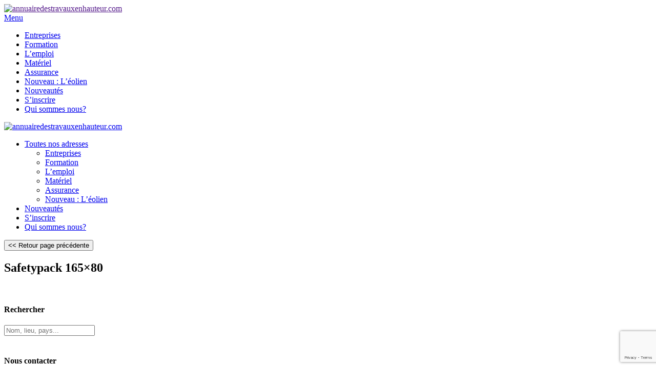

--- FILE ---
content_type: text/html; charset=UTF-8
request_url: https://www.annuairedestravauxenhauteur.com/safetypack/safetypack-165x80/
body_size: 11610
content:
<!DOCTYPE html>
<html dir="ltr" lang="fr-FR">
<head>
    <meta charset="UTF-8" />
    <link href="https://www.annuairedestravauxenhauteur.com/wp-content/themes/newth/images/16675849b36088beecb4c876b885be8f_th.jpg" rel="icon" type="image/x-icon" />
    <link rel="pingback" href="https://www.annuairedestravauxenhauteur.com/xmlrpc.php" />
    <script>
    var themeHasJQuery = !!window.jQuery;
</script>
<script src="https://www.annuairedestravauxenhauteur.com/wp-content/themes/newth/jquery.js?ver=1.0.1319"></script>
<script>
    window._$ = jQuery.noConflict(themeHasJQuery);
</script>
    <meta name="viewport" content="width=device-width, initial-scale=1.0">
<!--[if lte IE 9]>
<link rel="stylesheet" type="text/css" href="https://www.annuairedestravauxenhauteur.com/wp-content/themes/newth/layout.ie.css" />
<script src="https://www.annuairedestravauxenhauteur.com/wp-content/themes/newth/layout.ie.js"></script>
<![endif]-->
<link class="" href='//fonts.googleapis.com/css?family=Gudea:regular,italic,700&subset=latin' rel='stylesheet' type='text/css'>
<script src="https://www.annuairedestravauxenhauteur.com/wp-content/themes/newth/layout.core.js"></script>
<script src="https://www.annuairedestravauxenhauteur.com/wp-content/themes/newth/CloudZoom.js?ver=1.0.1319" type="text/javascript"></script>
    
    <meta name='robots' content='index, follow, max-image-preview:large, max-snippet:-1, max-video-preview:-1' />
	<style>img:is([sizes="auto" i], [sizes^="auto," i]) { contain-intrinsic-size: 3000px 1500px }</style>
	
	<!-- This site is optimized with the Yoast SEO plugin v24.4 - https://yoast.com/wordpress/plugins/seo/ -->
	<title>Safetypack 165x80 - annuairedestravauxenhauteur.com</title>
	<link rel="canonical" href="https://www.annuairedestravauxenhauteur.com/safetypack/safetypack-165x80/" />
	<script type="application/ld+json" class="yoast-schema-graph">{"@context":"https://schema.org","@graph":[{"@type":"WebPage","@id":"https://www.annuairedestravauxenhauteur.com/safetypack/safetypack-165x80/","url":"https://www.annuairedestravauxenhauteur.com/safetypack/safetypack-165x80/","name":"Safetypack 165x80 - annuairedestravauxenhauteur.com","isPartOf":{"@id":"https://www.annuairedestravauxenhauteur.com/#website"},"primaryImageOfPage":{"@id":"https://www.annuairedestravauxenhauteur.com/safetypack/safetypack-165x80/#primaryimage"},"image":{"@id":"https://www.annuairedestravauxenhauteur.com/safetypack/safetypack-165x80/#primaryimage"},"thumbnailUrl":"https://www.annuairedestravauxenhauteur.com/wp-content/uploads/Safetypack-165x80-1.png","datePublished":"2023-07-25T15:10:26+00:00","breadcrumb":{"@id":"https://www.annuairedestravauxenhauteur.com/safetypack/safetypack-165x80/#breadcrumb"},"inLanguage":"fr-FR","potentialAction":[{"@type":"ReadAction","target":["https://www.annuairedestravauxenhauteur.com/safetypack/safetypack-165x80/"]}]},{"@type":"ImageObject","inLanguage":"fr-FR","@id":"https://www.annuairedestravauxenhauteur.com/safetypack/safetypack-165x80/#primaryimage","url":"https://www.annuairedestravauxenhauteur.com/wp-content/uploads/Safetypack-165x80-1.png","contentUrl":"https://www.annuairedestravauxenhauteur.com/wp-content/uploads/Safetypack-165x80-1.png","width":165,"height":80},{"@type":"BreadcrumbList","@id":"https://www.annuairedestravauxenhauteur.com/safetypack/safetypack-165x80/#breadcrumb","itemListElement":[{"@type":"ListItem","position":1,"name":"&#8211; SAFETYPACK &#8211;","item":"https://www.annuairedestravauxenhauteur.com/safetypack/"},{"@type":"ListItem","position":2,"name":"Safetypack 165&#215;80"}]},{"@type":"WebSite","@id":"https://www.annuairedestravauxenhauteur.com/#website","url":"https://www.annuairedestravauxenhauteur.com/","name":"annuairedestravauxenhauteur.com","description":"Le site internet français consacré à l&#039;activité des Travaux en Hauteur","potentialAction":[{"@type":"SearchAction","target":{"@type":"EntryPoint","urlTemplate":"https://www.annuairedestravauxenhauteur.com/?s={search_term_string}"},"query-input":{"@type":"PropertyValueSpecification","valueRequired":true,"valueName":"search_term_string"}}],"inLanguage":"fr-FR"}]}</script>
	<!-- / Yoast SEO plugin. -->


<link rel='dns-prefetch' href='//www.googletagmanager.com' />
<link rel="alternate" type="application/rss+xml" title="annuairedestravauxenhauteur.com &raquo; Flux" href="https://www.annuairedestravauxenhauteur.com/feed/" />
<link rel="alternate" type="application/rss+xml" title="annuairedestravauxenhauteur.com &raquo; Flux des commentaires" href="https://www.annuairedestravauxenhauteur.com/comments/feed/" />
<script type="text/javascript">
/* <![CDATA[ */
window._wpemojiSettings = {"baseUrl":"https:\/\/s.w.org\/images\/core\/emoji\/15.0.3\/72x72\/","ext":".png","svgUrl":"https:\/\/s.w.org\/images\/core\/emoji\/15.0.3\/svg\/","svgExt":".svg","source":{"concatemoji":"https:\/\/www.annuairedestravauxenhauteur.com\/wp-includes\/js\/wp-emoji-release.min.js?ver=6.7.4"}};
/*! This file is auto-generated */
!function(i,n){var o,s,e;function c(e){try{var t={supportTests:e,timestamp:(new Date).valueOf()};sessionStorage.setItem(o,JSON.stringify(t))}catch(e){}}function p(e,t,n){e.clearRect(0,0,e.canvas.width,e.canvas.height),e.fillText(t,0,0);var t=new Uint32Array(e.getImageData(0,0,e.canvas.width,e.canvas.height).data),r=(e.clearRect(0,0,e.canvas.width,e.canvas.height),e.fillText(n,0,0),new Uint32Array(e.getImageData(0,0,e.canvas.width,e.canvas.height).data));return t.every(function(e,t){return e===r[t]})}function u(e,t,n){switch(t){case"flag":return n(e,"\ud83c\udff3\ufe0f\u200d\u26a7\ufe0f","\ud83c\udff3\ufe0f\u200b\u26a7\ufe0f")?!1:!n(e,"\ud83c\uddfa\ud83c\uddf3","\ud83c\uddfa\u200b\ud83c\uddf3")&&!n(e,"\ud83c\udff4\udb40\udc67\udb40\udc62\udb40\udc65\udb40\udc6e\udb40\udc67\udb40\udc7f","\ud83c\udff4\u200b\udb40\udc67\u200b\udb40\udc62\u200b\udb40\udc65\u200b\udb40\udc6e\u200b\udb40\udc67\u200b\udb40\udc7f");case"emoji":return!n(e,"\ud83d\udc26\u200d\u2b1b","\ud83d\udc26\u200b\u2b1b")}return!1}function f(e,t,n){var r="undefined"!=typeof WorkerGlobalScope&&self instanceof WorkerGlobalScope?new OffscreenCanvas(300,150):i.createElement("canvas"),a=r.getContext("2d",{willReadFrequently:!0}),o=(a.textBaseline="top",a.font="600 32px Arial",{});return e.forEach(function(e){o[e]=t(a,e,n)}),o}function t(e){var t=i.createElement("script");t.src=e,t.defer=!0,i.head.appendChild(t)}"undefined"!=typeof Promise&&(o="wpEmojiSettingsSupports",s=["flag","emoji"],n.supports={everything:!0,everythingExceptFlag:!0},e=new Promise(function(e){i.addEventListener("DOMContentLoaded",e,{once:!0})}),new Promise(function(t){var n=function(){try{var e=JSON.parse(sessionStorage.getItem(o));if("object"==typeof e&&"number"==typeof e.timestamp&&(new Date).valueOf()<e.timestamp+604800&&"object"==typeof e.supportTests)return e.supportTests}catch(e){}return null}();if(!n){if("undefined"!=typeof Worker&&"undefined"!=typeof OffscreenCanvas&&"undefined"!=typeof URL&&URL.createObjectURL&&"undefined"!=typeof Blob)try{var e="postMessage("+f.toString()+"("+[JSON.stringify(s),u.toString(),p.toString()].join(",")+"));",r=new Blob([e],{type:"text/javascript"}),a=new Worker(URL.createObjectURL(r),{name:"wpTestEmojiSupports"});return void(a.onmessage=function(e){c(n=e.data),a.terminate(),t(n)})}catch(e){}c(n=f(s,u,p))}t(n)}).then(function(e){for(var t in e)n.supports[t]=e[t],n.supports.everything=n.supports.everything&&n.supports[t],"flag"!==t&&(n.supports.everythingExceptFlag=n.supports.everythingExceptFlag&&n.supports[t]);n.supports.everythingExceptFlag=n.supports.everythingExceptFlag&&!n.supports.flag,n.DOMReady=!1,n.readyCallback=function(){n.DOMReady=!0}}).then(function(){return e}).then(function(){var e;n.supports.everything||(n.readyCallback(),(e=n.source||{}).concatemoji?t(e.concatemoji):e.wpemoji&&e.twemoji&&(t(e.twemoji),t(e.wpemoji)))}))}((window,document),window._wpemojiSettings);
/* ]]> */
</script>
<style id='wp-emoji-styles-inline-css' type='text/css'>

	img.wp-smiley, img.emoji {
		display: inline !important;
		border: none !important;
		box-shadow: none !important;
		height: 1em !important;
		width: 1em !important;
		margin: 0 0.07em !important;
		vertical-align: -0.1em !important;
		background: none !important;
		padding: 0 !important;
	}
</style>
<link rel='stylesheet' id='wp-block-library-css' href='https://www.annuairedestravauxenhauteur.com/wp-includes/css/dist/block-library/style.min.css?ver=6.7.4' type='text/css' media='all' />
<style id='feedzy-rss-feeds-loop-style-inline-css' type='text/css'>
.wp-block-feedzy-rss-feeds-loop{display:grid;gap:24px;grid-template-columns:repeat(1,1fr)}@media(min-width:782px){.wp-block-feedzy-rss-feeds-loop.feedzy-loop-columns-2,.wp-block-feedzy-rss-feeds-loop.feedzy-loop-columns-3,.wp-block-feedzy-rss-feeds-loop.feedzy-loop-columns-4,.wp-block-feedzy-rss-feeds-loop.feedzy-loop-columns-5{grid-template-columns:repeat(2,1fr)}}@media(min-width:960px){.wp-block-feedzy-rss-feeds-loop.feedzy-loop-columns-2{grid-template-columns:repeat(2,1fr)}.wp-block-feedzy-rss-feeds-loop.feedzy-loop-columns-3{grid-template-columns:repeat(3,1fr)}.wp-block-feedzy-rss-feeds-loop.feedzy-loop-columns-4{grid-template-columns:repeat(4,1fr)}.wp-block-feedzy-rss-feeds-loop.feedzy-loop-columns-5{grid-template-columns:repeat(5,1fr)}}.wp-block-feedzy-rss-feeds-loop .wp-block-image.is-style-rounded img{border-radius:9999px}

</style>
<style id='classic-theme-styles-inline-css' type='text/css'>
/*! This file is auto-generated */
.wp-block-button__link{color:#fff;background-color:#32373c;border-radius:9999px;box-shadow:none;text-decoration:none;padding:calc(.667em + 2px) calc(1.333em + 2px);font-size:1.125em}.wp-block-file__button{background:#32373c;color:#fff;text-decoration:none}
</style>
<style id='global-styles-inline-css' type='text/css'>
:root{--wp--preset--aspect-ratio--square: 1;--wp--preset--aspect-ratio--4-3: 4/3;--wp--preset--aspect-ratio--3-4: 3/4;--wp--preset--aspect-ratio--3-2: 3/2;--wp--preset--aspect-ratio--2-3: 2/3;--wp--preset--aspect-ratio--16-9: 16/9;--wp--preset--aspect-ratio--9-16: 9/16;--wp--preset--color--black: #000000;--wp--preset--color--cyan-bluish-gray: #abb8c3;--wp--preset--color--white: #ffffff;--wp--preset--color--pale-pink: #f78da7;--wp--preset--color--vivid-red: #cf2e2e;--wp--preset--color--luminous-vivid-orange: #ff6900;--wp--preset--color--luminous-vivid-amber: #fcb900;--wp--preset--color--light-green-cyan: #7bdcb5;--wp--preset--color--vivid-green-cyan: #00d084;--wp--preset--color--pale-cyan-blue: #8ed1fc;--wp--preset--color--vivid-cyan-blue: #0693e3;--wp--preset--color--vivid-purple: #9b51e0;--wp--preset--gradient--vivid-cyan-blue-to-vivid-purple: linear-gradient(135deg,rgba(6,147,227,1) 0%,rgb(155,81,224) 100%);--wp--preset--gradient--light-green-cyan-to-vivid-green-cyan: linear-gradient(135deg,rgb(122,220,180) 0%,rgb(0,208,130) 100%);--wp--preset--gradient--luminous-vivid-amber-to-luminous-vivid-orange: linear-gradient(135deg,rgba(252,185,0,1) 0%,rgba(255,105,0,1) 100%);--wp--preset--gradient--luminous-vivid-orange-to-vivid-red: linear-gradient(135deg,rgba(255,105,0,1) 0%,rgb(207,46,46) 100%);--wp--preset--gradient--very-light-gray-to-cyan-bluish-gray: linear-gradient(135deg,rgb(238,238,238) 0%,rgb(169,184,195) 100%);--wp--preset--gradient--cool-to-warm-spectrum: linear-gradient(135deg,rgb(74,234,220) 0%,rgb(151,120,209) 20%,rgb(207,42,186) 40%,rgb(238,44,130) 60%,rgb(251,105,98) 80%,rgb(254,248,76) 100%);--wp--preset--gradient--blush-light-purple: linear-gradient(135deg,rgb(255,206,236) 0%,rgb(152,150,240) 100%);--wp--preset--gradient--blush-bordeaux: linear-gradient(135deg,rgb(254,205,165) 0%,rgb(254,45,45) 50%,rgb(107,0,62) 100%);--wp--preset--gradient--luminous-dusk: linear-gradient(135deg,rgb(255,203,112) 0%,rgb(199,81,192) 50%,rgb(65,88,208) 100%);--wp--preset--gradient--pale-ocean: linear-gradient(135deg,rgb(255,245,203) 0%,rgb(182,227,212) 50%,rgb(51,167,181) 100%);--wp--preset--gradient--electric-grass: linear-gradient(135deg,rgb(202,248,128) 0%,rgb(113,206,126) 100%);--wp--preset--gradient--midnight: linear-gradient(135deg,rgb(2,3,129) 0%,rgb(40,116,252) 100%);--wp--preset--font-size--small: 13px;--wp--preset--font-size--medium: 20px;--wp--preset--font-size--large: 36px;--wp--preset--font-size--x-large: 42px;--wp--preset--spacing--20: 0.44rem;--wp--preset--spacing--30: 0.67rem;--wp--preset--spacing--40: 1rem;--wp--preset--spacing--50: 1.5rem;--wp--preset--spacing--60: 2.25rem;--wp--preset--spacing--70: 3.38rem;--wp--preset--spacing--80: 5.06rem;--wp--preset--shadow--natural: 6px 6px 9px rgba(0, 0, 0, 0.2);--wp--preset--shadow--deep: 12px 12px 50px rgba(0, 0, 0, 0.4);--wp--preset--shadow--sharp: 6px 6px 0px rgba(0, 0, 0, 0.2);--wp--preset--shadow--outlined: 6px 6px 0px -3px rgba(255, 255, 255, 1), 6px 6px rgba(0, 0, 0, 1);--wp--preset--shadow--crisp: 6px 6px 0px rgba(0, 0, 0, 1);}:where(.is-layout-flex){gap: 0.5em;}:where(.is-layout-grid){gap: 0.5em;}body .is-layout-flex{display: flex;}.is-layout-flex{flex-wrap: wrap;align-items: center;}.is-layout-flex > :is(*, div){margin: 0;}body .is-layout-grid{display: grid;}.is-layout-grid > :is(*, div){margin: 0;}:where(.wp-block-columns.is-layout-flex){gap: 2em;}:where(.wp-block-columns.is-layout-grid){gap: 2em;}:where(.wp-block-post-template.is-layout-flex){gap: 1.25em;}:where(.wp-block-post-template.is-layout-grid){gap: 1.25em;}.has-black-color{color: var(--wp--preset--color--black) !important;}.has-cyan-bluish-gray-color{color: var(--wp--preset--color--cyan-bluish-gray) !important;}.has-white-color{color: var(--wp--preset--color--white) !important;}.has-pale-pink-color{color: var(--wp--preset--color--pale-pink) !important;}.has-vivid-red-color{color: var(--wp--preset--color--vivid-red) !important;}.has-luminous-vivid-orange-color{color: var(--wp--preset--color--luminous-vivid-orange) !important;}.has-luminous-vivid-amber-color{color: var(--wp--preset--color--luminous-vivid-amber) !important;}.has-light-green-cyan-color{color: var(--wp--preset--color--light-green-cyan) !important;}.has-vivid-green-cyan-color{color: var(--wp--preset--color--vivid-green-cyan) !important;}.has-pale-cyan-blue-color{color: var(--wp--preset--color--pale-cyan-blue) !important;}.has-vivid-cyan-blue-color{color: var(--wp--preset--color--vivid-cyan-blue) !important;}.has-vivid-purple-color{color: var(--wp--preset--color--vivid-purple) !important;}.has-black-background-color{background-color: var(--wp--preset--color--black) !important;}.has-cyan-bluish-gray-background-color{background-color: var(--wp--preset--color--cyan-bluish-gray) !important;}.has-white-background-color{background-color: var(--wp--preset--color--white) !important;}.has-pale-pink-background-color{background-color: var(--wp--preset--color--pale-pink) !important;}.has-vivid-red-background-color{background-color: var(--wp--preset--color--vivid-red) !important;}.has-luminous-vivid-orange-background-color{background-color: var(--wp--preset--color--luminous-vivid-orange) !important;}.has-luminous-vivid-amber-background-color{background-color: var(--wp--preset--color--luminous-vivid-amber) !important;}.has-light-green-cyan-background-color{background-color: var(--wp--preset--color--light-green-cyan) !important;}.has-vivid-green-cyan-background-color{background-color: var(--wp--preset--color--vivid-green-cyan) !important;}.has-pale-cyan-blue-background-color{background-color: var(--wp--preset--color--pale-cyan-blue) !important;}.has-vivid-cyan-blue-background-color{background-color: var(--wp--preset--color--vivid-cyan-blue) !important;}.has-vivid-purple-background-color{background-color: var(--wp--preset--color--vivid-purple) !important;}.has-black-border-color{border-color: var(--wp--preset--color--black) !important;}.has-cyan-bluish-gray-border-color{border-color: var(--wp--preset--color--cyan-bluish-gray) !important;}.has-white-border-color{border-color: var(--wp--preset--color--white) !important;}.has-pale-pink-border-color{border-color: var(--wp--preset--color--pale-pink) !important;}.has-vivid-red-border-color{border-color: var(--wp--preset--color--vivid-red) !important;}.has-luminous-vivid-orange-border-color{border-color: var(--wp--preset--color--luminous-vivid-orange) !important;}.has-luminous-vivid-amber-border-color{border-color: var(--wp--preset--color--luminous-vivid-amber) !important;}.has-light-green-cyan-border-color{border-color: var(--wp--preset--color--light-green-cyan) !important;}.has-vivid-green-cyan-border-color{border-color: var(--wp--preset--color--vivid-green-cyan) !important;}.has-pale-cyan-blue-border-color{border-color: var(--wp--preset--color--pale-cyan-blue) !important;}.has-vivid-cyan-blue-border-color{border-color: var(--wp--preset--color--vivid-cyan-blue) !important;}.has-vivid-purple-border-color{border-color: var(--wp--preset--color--vivid-purple) !important;}.has-vivid-cyan-blue-to-vivid-purple-gradient-background{background: var(--wp--preset--gradient--vivid-cyan-blue-to-vivid-purple) !important;}.has-light-green-cyan-to-vivid-green-cyan-gradient-background{background: var(--wp--preset--gradient--light-green-cyan-to-vivid-green-cyan) !important;}.has-luminous-vivid-amber-to-luminous-vivid-orange-gradient-background{background: var(--wp--preset--gradient--luminous-vivid-amber-to-luminous-vivid-orange) !important;}.has-luminous-vivid-orange-to-vivid-red-gradient-background{background: var(--wp--preset--gradient--luminous-vivid-orange-to-vivid-red) !important;}.has-very-light-gray-to-cyan-bluish-gray-gradient-background{background: var(--wp--preset--gradient--very-light-gray-to-cyan-bluish-gray) !important;}.has-cool-to-warm-spectrum-gradient-background{background: var(--wp--preset--gradient--cool-to-warm-spectrum) !important;}.has-blush-light-purple-gradient-background{background: var(--wp--preset--gradient--blush-light-purple) !important;}.has-blush-bordeaux-gradient-background{background: var(--wp--preset--gradient--blush-bordeaux) !important;}.has-luminous-dusk-gradient-background{background: var(--wp--preset--gradient--luminous-dusk) !important;}.has-pale-ocean-gradient-background{background: var(--wp--preset--gradient--pale-ocean) !important;}.has-electric-grass-gradient-background{background: var(--wp--preset--gradient--electric-grass) !important;}.has-midnight-gradient-background{background: var(--wp--preset--gradient--midnight) !important;}.has-small-font-size{font-size: var(--wp--preset--font-size--small) !important;}.has-medium-font-size{font-size: var(--wp--preset--font-size--medium) !important;}.has-large-font-size{font-size: var(--wp--preset--font-size--large) !important;}.has-x-large-font-size{font-size: var(--wp--preset--font-size--x-large) !important;}
:where(.wp-block-post-template.is-layout-flex){gap: 1.25em;}:where(.wp-block-post-template.is-layout-grid){gap: 1.25em;}
:where(.wp-block-columns.is-layout-flex){gap: 2em;}:where(.wp-block-columns.is-layout-grid){gap: 2em;}
:root :where(.wp-block-pullquote){font-size: 1.5em;line-height: 1.6;}
</style>
<link rel='stylesheet' id='cpsh-shortcodes-css' href='https://www.annuairedestravauxenhauteur.com/wp-content/plugins/column-shortcodes//assets/css/shortcodes.css?ver=1.0.1' type='text/css' media='all' />
<link rel='stylesheet' id='contact-form-7-css' href='https://www.annuairedestravauxenhauteur.com/wp-content/plugins/contact-form-7/includes/css/styles.css?ver=6.0.3' type='text/css' media='all' />
<link rel='stylesheet' id='cookie-notice-front-css' href='https://www.annuairedestravauxenhauteur.com/wp-content/plugins/cookie-notice/css/front.min.css?ver=2.5.5' type='text/css' media='all' />
<link rel='stylesheet' id='france-html5-map-style-css' href='https://www.annuairedestravauxenhauteur.com/wp-content/plugins/francehtmlmap/static/css/map.css?ver=6.7.4' type='text/css' media='all' />
<link rel='stylesheet' id='spba-animate-css' href='https://www.annuairedestravauxenhauteur.com/wp-content/plugins/so-page-builder-animate/css/animate.min.css?ver=1' type='text/css' media='all' />
<link rel='stylesheet' id='iw-defaults-css' href='https://www.annuairedestravauxenhauteur.com/wp-content/plugins/widgets-for-siteorigin/inc/../css/defaults.css?ver=1.4.5' type='text/css' media='all' />
<link rel='stylesheet' id='fancybox-css' href='https://www.annuairedestravauxenhauteur.com/wp-content/plugins/easy-fancybox/fancybox/1.5.4/jquery.fancybox.min.css?ver=6.7.4' type='text/css' media='screen' />
<link rel='stylesheet' id='theme-bootstrap-css' href='//www.annuairedestravauxenhauteur.com/wp-content/themes/newth/bootstrap.min.css?ver=1.0.1319' type='text/css' media='all' />
<link rel='stylesheet' id='theme-style-css' href='//www.annuairedestravauxenhauteur.com/wp-content/themes/newth/style.min.css?ver=1.0.1319' type='text/css' media='all' />
<script type="text/javascript" id="cookie-notice-front-js-before">
/* <![CDATA[ */
var cnArgs = {"ajaxUrl":"https:\/\/www.annuairedestravauxenhauteur.com\/wp-admin\/admin-ajax.php","nonce":"a93d0296a0","hideEffect":"fade","position":"bottom","onScroll":false,"onScrollOffset":100,"onClick":false,"cookieName":"cookie_notice_accepted","cookieTime":2592000,"cookieTimeRejected":2592000,"globalCookie":false,"redirection":false,"cache":false,"revokeCookies":false,"revokeCookiesOpt":"automatic"};
/* ]]> */
</script>
<script type="text/javascript" src="https://www.annuairedestravauxenhauteur.com/wp-content/plugins/cookie-notice/js/front.min.js?ver=2.5.5" id="cookie-notice-front-js"></script>
<script type="text/javascript" src="https://www.annuairedestravauxenhauteur.com/wp-includes/js/jquery/jquery.min.js?ver=3.7.1" id="jquery-core-js"></script>
<script type="text/javascript" src="https://www.annuairedestravauxenhauteur.com/wp-includes/js/jquery/jquery-migrate.min.js?ver=3.4.1" id="jquery-migrate-js"></script>
<script type="text/javascript" src="https://www.annuairedestravauxenhauteur.com/wp-content/plugins/francehtmlmap/static/js/jquery.nicescroll.js?ver=6.7.4" id="france-html5-map-nicescroll-js"></script>

<!-- Extrait de code de la balise Google (gtag.js) ajouté par Site Kit -->
<!-- Extrait Google Analytics ajouté par Site Kit -->
<script type="text/javascript" src="https://www.googletagmanager.com/gtag/js?id=GT-NFRRSD6" id="google_gtagjs-js" async></script>
<script type="text/javascript" id="google_gtagjs-js-after">
/* <![CDATA[ */
window.dataLayer = window.dataLayer || [];function gtag(){dataLayer.push(arguments);}
gtag("set","linker",{"domains":["www.annuairedestravauxenhauteur.com"]});
gtag("js", new Date());
gtag("set", "developer_id.dZTNiMT", true);
gtag("config", "GT-NFRRSD6");
/* ]]> */
</script>
<script type="text/javascript" src="//www.annuairedestravauxenhauteur.com/wp-content/themes/newth/bootstrap.min.js?ver=1.0.1319" id="theme-bootstrap-js"></script>
<script type="text/javascript" src="//www.annuairedestravauxenhauteur.com/wp-content/themes/newth/script.js?ver=1.0.1319" id="theme-script-js"></script>
<link rel="https://api.w.org/" href="https://www.annuairedestravauxenhauteur.com/wp-json/" /><link rel="alternate" title="JSON" type="application/json" href="https://www.annuairedestravauxenhauteur.com/wp-json/wp/v2/media/47537" /><link rel="EditURI" type="application/rsd+xml" title="RSD" href="https://www.annuairedestravauxenhauteur.com/xmlrpc.php?rsd" />
<link rel='shortlink' href='https://www.annuairedestravauxenhauteur.com/?p=47537' />
<link rel="alternate" title="oEmbed (JSON)" type="application/json+oembed" href="https://www.annuairedestravauxenhauteur.com/wp-json/oembed/1.0/embed?url=https%3A%2F%2Fwww.annuairedestravauxenhauteur.com%2Fsafetypack%2Fsafetypack-165x80%2F" />
<link rel="alternate" title="oEmbed (XML)" type="text/xml+oembed" href="https://www.annuairedestravauxenhauteur.com/wp-json/oembed/1.0/embed?url=https%3A%2F%2Fwww.annuairedestravauxenhauteur.com%2Fsafetypack%2Fsafetypack-165x80%2F&#038;format=xml" />
<style type="text/css">
.feedzy-rss-link-icon:after {
	content: url("https://www.annuairedestravauxenhauteur.com/wp-content/plugins/feedzy-rss-feeds/img/external-link.png");
	margin-left: 3px;
}
</style>
		<meta name="generator" content="Site Kit by Google 1.170.0" /><link rel='header_link' href='https://www.annuairedestravauxenhauteur.com/' /><script>window.wpJQuery = window.jQuery;</script>
<!-- Dynamic Widgets by QURL loaded - http://www.dynamic-widgets.com //-->
<style id="fancybox-inline-css" type="text/css">#fancybox-content{border-color:#fff;}</style>    
</head>
<body data-rsssl=1 class="attachment attachment-template-default single single-attachment postid-47537 attachmentid-47537 attachment-png  hfeed bootstrap bd-body-6 bd-pagebackground bd-margins cookies-not-set metaslider-plugin">
<header class=" bd-headerarea-1 bd-margins">
        <div class="bd-containereffect-11 container-effect container "><div class=" bd-layoutbox-41 hidden-md hidden-sm hidden-lg  bd-no-margins clearfix">
    <div class="bd-container-inner">
        
<a class=" bd-logo-7" href="">
<img class=" bd-imagestyles-19" src="https://www.annuairedestravauxenhauteur.com/wp-content/themes/newth/images/dfab9151b418d675ce1e02724c033ec3_cordistelogo2.png" alt="annuairedestravauxenhauteur.com">
</a>
	
		    
    <nav class=" bd-hmenu-5"  data-responsive-menu="true" data-responsive-levels="expand on click" data-responsive-type="offcanvas-shifted" data-offcanvas-delay="0ms" data-offcanvas-duration="700ms" data-offcanvas-timing-function="ease">
        
            <div class=" bd-menuoverlay-3 bd-menu-overlay"></div>
            <div class=" bd-responsivemenu-4 collapse-button">
    <div class="bd-container-inner">
        <div class="bd-menuitem-25 ">
            <a  data-toggle="collapse"
                data-target=".bd-hmenu-5 .collapse-button + .navbar-collapse"
                href="#" onclick="return false;">
                    <span>Menu </span>
            </a>
        </div>
    </div>
</div>
            <div class="navbar-collapse collapse width">
        
        <div class=" bd-horizontalmenu-3 clearfix">
            <div class="bd-container-inner">
            
                <div class=" bd-container-105 bd-tagstyles">
    
     </div>
            
<ul class=" bd-menu-5 nav nav-pills navbar-right">
    <li class=" bd-menuitem-18 bd-toplevel-item ">
    <a class=" "  href="https://www.annuairedestravauxenhauteur.com/entreprises-de-travaux-hauteur/">
        <span>
            Entreprises        </span>
    </a>    </li>
    
<li class=" bd-menuitem-18 bd-toplevel-item ">
    <a class=" "  href="https://www.annuairedestravauxenhauteur.com/annuaire/la-formation/">
        <span>
            Formation        </span>
    </a>    </li>
    
<li class=" bd-menuitem-18 bd-toplevel-item ">
    <a class=" "  href="https://www.annuairedestravauxenhauteur.com/annuaire/emploi/">
        <span>
            L&#8217;emploi        </span>
    </a>    </li>
    
<li class=" bd-menuitem-18 bd-toplevel-item ">
    <a class=" "  href="https://www.annuairedestravauxenhauteur.com/le-materiel/">
        <span>
            Matériel        </span>
    </a>    </li>
    
<li class=" bd-menuitem-18 bd-toplevel-item ">
    <a class=" "  href="https://www.annuairedestravauxenhauteur.com/annuaire/assurance/">
        <span>
            Assurance        </span>
    </a>    </li>
    
<li class=" bd-menuitem-18 bd-toplevel-item menu_couleur">
    <a class=" "  href="https://www.annuairedestravauxenhauteur.com/leolien/">
        <span>
            Nouveau : L’éolien        </span>
    </a>    </li>
    
<li class=" bd-menuitem-18 bd-toplevel-item ">
    <a class=" "  href="https://www.annuairedestravauxenhauteur.com/nouveautes/">
        <span>
            Nouveautés        </span>
    </a>    </li>
    
<li class=" bd-menuitem-18 bd-toplevel-item ">
    <a class=" "  href="https://www.annuairedestravauxenhauteur.com/additifs/">
        <span>
            S&rsquo;inscrire        </span>
    </a>    </li>
    
<li class=" bd-menuitem-18 bd-toplevel-item ">
    <a class=" "  href="https://www.annuairedestravauxenhauteur.com/qui-sommes-nous/">
        <span>
            Qui sommes nous?        </span>
    </a>    </li>
    
</ul>            
            </div>
        </div>
        

        <div class="bd-menu-close-icon">
    <a href="#" class="bd-icon  bd-icon-47"></a>
</div>

        
            </div>
    </nav>
    
    </div>
</div>
</div>
	
		<section class=" bd-section-3 bd-page-width bd-tagstyles " id="section3" data-section-title="Simple Header">
    <div class="bd-container-inner bd-margins clearfix">
        <div class=" bd-layoutbox-22 hidden-xs bd-no-margins clearfix">
    <div class="bd-container-inner">
        
<a class=" bd-logo-3" href="https://www.annuairedestravauxenhauteur.com">
<img class=" bd-imagestyles-12" src="https://www.annuairedestravauxenhauteur.com/wp-content/themes/newth/images/1af7de2e1d1a57706f749a038e153067_cordistelogo2.png" alt="annuairedestravauxenhauteur.com">
</a>
	
		    
    <nav class=" bd-hmenu-3"  data-responsive-menu="true" data-responsive-levels="expand on click" data-responsive-type="" data-offcanvas-delay="0ms" data-offcanvas-duration="700ms" data-offcanvas-timing-function="ease">
        
            <div class=" bd-menuoverlay-1 bd-menu-overlay"></div>
            <div class=" bd-responsivemenu-2 collapse-button">
    <div class="bd-container-inner">
        <div class="bd-menuitem-7 ">
            <a  data-toggle="collapse"
                data-target=".bd-hmenu-3 .collapse-button + .navbar-collapse"
                href="#" onclick="return false;">
                    <span></span>
            </a>
        </div>
    </div>
</div>
            <div class="navbar-collapse collapse ">
        
        <div class=" bd-horizontalmenu-1 clearfix">
            <div class="bd-container-inner">
            
            
<ul class=" bd-menu-1 nav nav-pills nav-justified">
    <li class=" bd-menuitem-1 bd-toplevel-item  bd-submenu-icon-only">
    <a class=" active"  href="#">
        <span>
            Toutes nos adresses        </span>
    </a>    
    <div class="bd-menu-2-popup ">
            <ul class="bd-menu-2  bd-no-margins   active">
        
            <li class=" bd-menuitem-2  bd-sub-item">
    
            <a class=" "  href="https://www.annuairedestravauxenhauteur.com/entreprises-de-travaux-hauteur/">
                <span>
                    Entreprises                </span>
            </a>
            </li>
    
    
    
            <li class=" bd-menuitem-2  bd-sub-item">
    
            <a class=" "  href="https://www.annuairedestravauxenhauteur.com/annuaire/la-formation/">
                <span>
                    Formation                </span>
            </a>
            </li>
    
    
    
            <li class=" bd-menuitem-2  bd-sub-item">
    
            <a class=" "  href="https://www.annuairedestravauxenhauteur.com/annuaire/emploi/">
                <span>
                    L&#8217;emploi                </span>
            </a>
            </li>
    
    
    
            <li class=" bd-menuitem-2  bd-sub-item">
    
            <a class=" "  href="https://www.annuairedestravauxenhauteur.com/le-materiel/">
                <span>
                    Matériel                </span>
            </a>
            </li>
    
    
    
            <li class=" bd-menuitem-2  bd-sub-item">
    
            <a class=" "  href="https://www.annuairedestravauxenhauteur.com/annuaire/assurance/">
                <span>
                    Assurance                </span>
            </a>
            </li>
    
    
    
            <li class=" bd-menuitem-2 menu_couleur bd-sub-item">
    
            <a class=" "  href="https://www.annuairedestravauxenhauteur.com/leolien/">
                <span>
                    Nouveau : L’éolien                </span>
            </a>
            </li>
    
    
            </ul>
        </div>
    
    </li>
    
<li class=" bd-menuitem-1 bd-toplevel-item ">
    <a class=" "  href="https://www.annuairedestravauxenhauteur.com/nouveautes/">
        <span>
            Nouveautés        </span>
    </a>    </li>
    
<li class=" bd-menuitem-1 bd-toplevel-item ">
    <a class=" "  href="https://www.annuairedestravauxenhauteur.com/additifs/">
        <span>
            S&rsquo;inscrire        </span>
    </a>    </li>
    
<li class=" bd-menuitem-1 bd-toplevel-item ">
    <a class=" "  href="https://www.annuairedestravauxenhauteur.com/qui-sommes-nous/">
        <span>
            Qui sommes nous?        </span>
    </a>    </li>
    
</ul>            
            </div>
        </div>
        

        <div class="bd-menu-close-icon">
    <a href="#" class="bd-icon  bd-icon-4"></a>
</div>

        
            </div>
    </nav>
    
    </div>
</div>
    </div>
</section>
</header>
	
		<div class=" bd-stretchtobottom-4 bd-stretch-to-bottom" data-control-selector=".bd-contentlayout-6">
<div class="bd-contentlayout-6  bd-sheetstyles  bd-no-margins bd-margins" >
    <div class="bd-container-inner">

        <div class="bd-flex-vertical bd-stretch-inner bd-contentlayout-offset">
            
 
                                        <div class="bd-flex-horizontal bd-flex-wide bd-no-margins">
                
                <div class="bd-flex-vertical bd-flex-wide bd-no-margins">
                    
 
                                    <aside class="bd-sidebararea-3-column  bd-flex-vertical bd-flex-fixed">
                    <div class="bd-sidebararea-3 bd-flex-wide  bd-margins">
                        
                        <div  class=" bd-sidebar-20 clearfix" data-position="Area-8"><div class=" bd-block-15 bd-own-margins widget widget_text" id="text-32" data-block-id="text-32">
        <div class=" bd-blockcontent bd-tagstyles ">
			<div class="textwidget"><p><input type="button" class="btn-style" value="<< Retour page précédente" onclick="history.back(-1)" /></p>
</div>
		</div>
</div></div>                        
                    </div>
                </aside>
                    
                    <div class=" bd-layoutitemsbox-20 bd-flex-wide bd-no-margins">
    <div class=" bd-content-15">
    
        <div class=" bd-blog">
        <div class="bd-container-inner">
        
                    
        <div class=" bd-grid-2 bd-margins">
            <div class="container-fluid">
                <div class="separated-grid row">
                        
                        <div class="separated-item-7 col-md-12 ">
                        
                            <div class="bd-griditem-7">
                                <article id="post-47537" class=" bd-article-8 clearfix hentry post-47537 attachment type-attachment status-inherit hentry">
        <h2 class="entry-title  bd-postheader-7">
        Safetypack 165&#215;80    </h2>
	
		<div class=" bd-layoutbox-20 bd-no-margins clearfix">
    <div class="bd-container-inner">
        <div class=" bd-customcmscode-6 bd-tagstyles">
<div class="centre_fr"></div></div>
    </div>
</div>
	
		<div class=" bd-layoutbox-19 bd-no-margins clearfix">
    <div class="bd-container-inner">
        <div class=" bd-posticonedit-12 bd-no-margins">
    </div>
    </div>
</div>
	
		<div class=" bd-layoutbox-7 bd-no-margins clearfix">
    <div class="bd-container-inner">
        <div class=" bd-customcmscode-14 bd-tagstyles">

</div>
	
		<div class=" bd-customcmscode-1 bd-tagstyles">


<div class="maj"></div>
<div class="maj"></div>
<div class="maj"> </div>
<div class="maj">  <div class="maj"></div>
<div class="maj"></div>
<div class="maj"></div>
<div class="maj"></div>



</div>
	
		<div class=" bd-postcontent-4 bd-tagstyles entry-content bd-contentlayout-offset" >
    <p class="attachment"><a href='https://www.annuairedestravauxenhauteur.com/wp-content/uploads/Safetypack-165x80-1.png'><img decoding="async" width="165" height="80" src="https://www.annuairedestravauxenhauteur.com/wp-content/uploads/Safetypack-165x80-1.png" class="attachment-medium size-medium" alt="" /></a></p>
</div>
	
		<div class=" bd-customcmscode-11 bd-tagstyles">







</div>
    </div>
</div>
</article>
                                                                    <div class=" bd-comments-7" id="comments">
	<div class="bd-container-inner">
		</div>
</div>                                                            </div>
                        </div>
                </div>
            </div>
        </div>
        
        </div>
    </div>
</div>
</div>

                    
 
                                            </div>
                
 
                                    <aside class="bd-sidebararea-1-column  bd-flex-vertical bd-flex-fixed">
                    <div class="bd-sidebararea-1 bd-flex-wide  bd-contentlayout-offset">
                        
                        <div  class=" bd-secondarywidgetarea-12 clearfix" data-position="secondary"><div class=" bd-block-3 bd-own-margins widget widget_search" id="search-2" data-block-id="search-2">
        
    <div class=" bd-blockheader bd-tagstyles bd-no-margins">
        <h4>Rechercher</h4>
    </div>
    
    <div class=" bd-blockcontent bd-tagstyles  shape-only">

<form id="search-2" class=" bd-searchwidget-2 form-inline" method="get" name="searchform" action="https://www.annuairedestravauxenhauteur.com/">
    <div class="bd-container-inner">
        <div class="bd-search-wrapper">
            
                <input name="s" type="text" class=" bd-bootstrapinput-2 form-control input-lg" value="" placeholder="Nom, lieu, pays...">
                <a href="#" class="bd-icon-6 bd-icon " onclick="jQuery(this).closest('form').submit(); return false;"></a>
        </div>
    </div>
    </form></div>
</div>
    <div class=" bd-block-3 bd-own-margins widget widget_text" id="text-4" data-block-id="text-4">
        <div class=" bd-blockcontent bd-tagstyles ">
			<div class="textwidget"><a href="https://www.hauteur-securite-expertise.fr/librairie" target="_blank"><img name="le-petit-memento-du-cordiste" src="https://www.annuairedestravauxenhauteur.com/wp-content/uploads/memento-travail-en-hauteur-lateral.jpg" width="225" height="auto" alt="" /></a></div>
		</div>
</div></div>                        
                    </div>
                </aside>
                                </div>
            
 
                                    </div>

    </div>
</div></div>
	
		<footer class=" bd-footerarea-1">
            <section class=" bd-section-2 bd-tagstyles" id="section2" data-section-title="">
    <div class="bd-container-inner bd-margins clearfix">
        <div class=" bd-layoutcontainer-28 bd-columns bd-no-margins">
    <div class="bd-container-inner">
        <div class="container-fluid">
            <div class="row ">
                <div class=" bd-columnwrapper-62 
 col-md-6
 col-sm-6
 col-xs-12">
    <div class="bd-layoutcolumn-62 bd-column" ><div class="bd-vertical-align-wrapper"><div  class=" bd-footerwidgetarea-3 clearfix" data-position="footer1"><div class=" bd-block-2 bd-own-margins widget widget_text" id="text-27" data-block-id="text-27">
        
    <div class=" bd-blockheader bd-tagstyles">
        <h4>Nous contacter</h4>
    </div>
    
    <div class=" bd-blockcontent bd-tagstyles ">
			<div class="textwidget"><p><span style="font-family: 'arial black', sans-serif; font-size: 16pt;">VAC Editions</span><br />
<span style="font-size: 13pt;">68 Rue Honoré Broutelle</span><br />
<span style="font-size: 13pt;">72450 MONTFORT LE GESNOIS</span><br />
<span style="font-size: 13pt;">T/ 02 43 89 52 07</span><br />
<span style="font-size: 13pt;"> Email : <a href="mailto:vaceditions@vaceditions.com">vaceditions@vaceditions.com</a></span></p>
</div>
		</div>
</div></div></div></div>
</div>
	
		<div class=" bd-columnwrapper-63 
 col-md-6
 col-sm-6
 col-xs-12">
    <div class="bd-layoutcolumn-63 bd-column" ><div class="bd-vertical-align-wrapper"><div  class=" bd-footerwidgetarea-4 clearfix" data-position="footer2"><div class=" bd-block-8 bd-own-margins widget widget_text" id="text-29" data-block-id="text-29">
        
    <div class=" bd-blockheader bd-tagstyles">
        <h4>Additifs</h4>
    </div>
    
    <div class=" bd-blockcontent bd-tagstyles ">
			<div class="textwidget"><p>Bonjour, si malgré tout le soin apporté à nos recherches vous ne figurez pas sur notre annuaire, vous pouvez nous envoyer une demande que nous traiterons dans les meilleurs délais.<br />
Vous avez également la possibilité de contacter le service inscription au<br />
02 43 89 52 07</p>
<p style="text-align: center;"><span style="font-size: 14pt;"><a href="https://www.annuairedestravauxenhauteur.com/additifs/">Formulaire</a></span></p>
</div>
		</div>
</div></div></div></div>
</div>
            </div>
        </div>
    </div>
</div>
	
		
	
		<div class="bd-separator-3  bd-separator-center bd-separator-content-center clearfix" >
    <div class="bd-container-inner">
        <div class="bd-separator-inner">
            
        </div>
    </div>
</div>
	
		<p class=" bd-textblock-5 bd-no-margins bd-content-element">
    <strong><span style="font-size: 12pt;">Autres sites de <a draggable="false" href="https://www.vaceditions.com/" target="_blank" rel="noopener">VAC Editions SAS</a></span></strong>&nbsp;<br>
<a draggable="false" href="https://www.pecheretchasser.com" target="_blank" rel="noopener"><img class="alignnone" style="margin-right: 4px; margin-top: 10px; margin-bottom: 10px;" title="Pecheretchasser.com" draggable="false" src="https://www.vaceditions.com/wp-content/uploads/pecheretchasser.com-blanc-100x65.png" alt="Pecheretchasser.com" width="90" height="58.50"></a><a draggable="false" href="https://www.guide-forestier.com/" target="_blank" rel="noopener"><img class="alignnone" style="margin: 10px 4px;" title="Guide-Forestier.com" draggable="false" src="https://www.vaceditions.com/wp-content/uploads/giode-forestier.com-blanc-100x65.png" alt="Guide-Forestier.com" width="90" height="58.50"></a><a draggable="false" href="http://www.elagueurs-grimpeurs.com/" target="_blank" rel="noopener"><img class="alignnone" style="margin: 10px 4px;" title="Elagueurs-Grimpeurs.com" draggable="false" src="https://www.vaceditions.com/wp-content/uploads/elagueurs-grimpeurs-blanc-100x65.png" alt="Elagueurs-Grimpeurs.com" width="90" height="58.50"></a><a draggable="false" href="http://www.annuairedelaplongee.com/" target="_blank" rel="noopener"><img class="alignnone" style="margin: 10px 4px;" title="AnnuaireDeLaPlongee.com" draggable="false" src="https://www.vaceditions.com/wp-content/uploads/annuairedelaplongee.com-blanc-100x65.png" alt="AnnuaireDeLaPlongee.com" width="90" height="58.50"></a><a draggable="false" href="http://www.travaux-sous-marins.com/" target="_blank" rel="noopener"><img class="alignnone" style="margin: 10px 4px;" title="Travaux-Sous-Marins.com" draggable="false" src="https://www.vaceditions.com/wp-content/uploads/travaux-sous-marins.com-blanc-100x65.png" alt="Travaux-Sous-Marins.com" width="90" height="58.50"></a><a draggable="false" href="https://www.annuairedestravauxenhauteur.com/" target="_blank" rel="noopener"><img class="alignnone" style="margin: 10px 4px;" title="AnnuaireDesTravauxEnHauteur.com" draggable="false" src="https://www.vaceditions.com/wp-content/uploads/annuairedestravauxenhauteurs.com-blanc-100x65.png" alt="AnnuaireDesTravauxEnHauteur.com" width="90" height="58.50"></a><a draggable="false" href="http://www.annuaireprodrone.com/" target="_blank" rel="noopener"><img class="alignnone" style="margin: 10px 4px;" title="AnnuaireProDrone.com" draggable="false" src="https://www.vaceditions.com/wp-content/uploads/annuaireprodrone.com-blanc-100x65.png" alt="AnnuaireProDrone.com" width="90" height="58.50"></a><a draggable="false" href="https://www.annuaireprosecurite.com/" target="_blank" rel="noopener"><img class="alignnone" style="margin: 10px 4px;" title="AnnuaireProSecurite.com" draggable="false" src="https://www.vaceditions.com/wp-content/uploads/annuaireprosecurite.com-blanc-100x65.png" alt="AnnuaireProSecurite.com" width="90" height="58.50"></a><a draggable="false" href="https://www.annuairedugolf.com/" target="_blank" rel="noopener"><img class="alignnone" style="margin-left: 4px; margin-top: 10px; margin-bottom: 10px;" title="AnnuaireDuGolf.com" draggable="false" src="https://www.vaceditions.com/wp-content/uploads/annuairedugolf-100x56.png" alt="AnnuaireProSecurite.com" width="90" height="58.50"></a><a draggable="false" href="http://www.restaurationdupatrimoine.com/" target="_blank" rel="noopener"><img class="alignnone" style="margin-left: 4px; margin-top: 10px; margin-bottom: 10px;" title="RestaurationDuPatrimoine.com" draggable="false" src="https://www.vaceditions.com/wp-content/uploads/restauration-du-patrimoine-100x65-B.png" alt="RestaurationDuPatrimoine.com" width="90" height="58.50"></a></p>
	
		<div class="bd-separator-7  bd-separator-center bd-separator-content-center clearfix" >
    <div class="bd-container-inner">
        <div class="bd-separator-inner">
            
        </div>
    </div>
</div>
	
		<p class=" bd-textblock-2 bd-content-element">
    <a href="https://www.annuairedestravauxenhauteur.com/mentions-legales/" draggable="false">Mentions Légales</a>. Copyright ©. All Rights Reserved.</p>
    </div>
</section>
    </footer>
	
		<div data-smooth-scroll data-animation-time="250" class=" bd-smoothscroll-3"><a href="#" class=" bd-backtotop-1 ">
    <span class="bd-icon-67 bd-icon "></span>
</a></div>
<div id="wp-footer">
    	<script>
	jQuery(document).ready(function($){
		'use strict';
		if ( 'function' === typeof WOW ) {
			new WOW().init();
		}
	});
	</script>
	<script type="text/javascript" src="https://www.annuairedestravauxenhauteur.com/wp-includes/js/dist/hooks.min.js?ver=4d63a3d491d11ffd8ac6" id="wp-hooks-js"></script>
<script type="text/javascript" src="https://www.annuairedestravauxenhauteur.com/wp-includes/js/dist/i18n.min.js?ver=5e580eb46a90c2b997e6" id="wp-i18n-js"></script>
<script type="text/javascript" id="wp-i18n-js-after">
/* <![CDATA[ */
wp.i18n.setLocaleData( { 'text direction\u0004ltr': [ 'ltr' ] } );
/* ]]> */
</script>
<script type="text/javascript" src="https://www.annuairedestravauxenhauteur.com/wp-content/plugins/contact-form-7/includes/swv/js/index.js?ver=6.0.3" id="swv-js"></script>
<script type="text/javascript" id="contact-form-7-js-translations">
/* <![CDATA[ */
( function( domain, translations ) {
	var localeData = translations.locale_data[ domain ] || translations.locale_data.messages;
	localeData[""].domain = domain;
	wp.i18n.setLocaleData( localeData, domain );
} )( "contact-form-7", {"translation-revision-date":"2025-02-06 12:02:14+0000","generator":"GlotPress\/4.0.1","domain":"messages","locale_data":{"messages":{"":{"domain":"messages","plural-forms":"nplurals=2; plural=n > 1;","lang":"fr"},"This contact form is placed in the wrong place.":["Ce formulaire de contact est plac\u00e9 dans un mauvais endroit."],"Error:":["Erreur\u00a0:"]}},"comment":{"reference":"includes\/js\/index.js"}} );
/* ]]> */
</script>
<script type="text/javascript" id="contact-form-7-js-before">
/* <![CDATA[ */
var wpcf7 = {
    "api": {
        "root": "https:\/\/www.annuairedestravauxenhauteur.com\/wp-json\/",
        "namespace": "contact-form-7\/v1"
    }
};
/* ]]> */
</script>
<script type="text/javascript" src="https://www.annuairedestravauxenhauteur.com/wp-content/plugins/contact-form-7/includes/js/index.js?ver=6.0.3" id="contact-form-7-js"></script>
<script type="text/javascript" src="https://www.annuairedestravauxenhauteur.com/wp-content/plugins/so-page-builder-animate/js/wow.min.js?ver=1" id="spba-wow-js"></script>
<script type="text/javascript" src="https://www.google.com/recaptcha/api.js?render=6LfCOYoUAAAAAIRDJs-Ru2BkwJipwiyKH_TH4A9b&amp;ver=3.0" id="google-recaptcha-js"></script>
<script type="text/javascript" src="https://www.annuairedestravauxenhauteur.com/wp-includes/js/dist/vendor/wp-polyfill.min.js?ver=3.15.0" id="wp-polyfill-js"></script>
<script type="text/javascript" id="wpcf7-recaptcha-js-before">
/* <![CDATA[ */
var wpcf7_recaptcha = {
    "sitekey": "6LfCOYoUAAAAAIRDJs-Ru2BkwJipwiyKH_TH4A9b",
    "actions": {
        "homepage": "homepage",
        "contactform": "contactform"
    }
};
/* ]]> */
</script>
<script type="text/javascript" src="https://www.annuairedestravauxenhauteur.com/wp-content/plugins/contact-form-7/modules/recaptcha/index.js?ver=6.0.3" id="wpcf7-recaptcha-js"></script>
<script type="text/javascript" src="https://www.annuairedestravauxenhauteur.com/wp-content/plugins/easy-fancybox/vendor/purify.min.js?ver=6.7.4" id="fancybox-purify-js"></script>
<script type="text/javascript" src="https://www.annuairedestravauxenhauteur.com/wp-content/plugins/easy-fancybox/fancybox/1.5.4/jquery.fancybox.min.js?ver=6.7.4" id="jquery-fancybox-js"></script>
<script type="text/javascript" src="https://www.annuairedestravauxenhauteur.com/wp-content/plugins/easy-fancybox/vendor/jquery.easing.min.js?ver=1.4.1" id="jquery-easing-js"></script>
<script type="text/javascript" src="https://www.annuairedestravauxenhauteur.com/wp-content/plugins/easy-fancybox/vendor/jquery.mousewheel.min.js?ver=3.1.13" id="jquery-mousewheel-js"></script>
<script type="text/javascript">var fb_timeout, fb_opts={'autoScale':true,'showCloseButton':true,'margin':20,'pixelRatio':'false','centerOnScroll':true,'enableEscapeButton':true,'overlayShow':true,'hideOnOverlayClick':true,'minVpHeight':320,'disableCoreLightbox':'true','enableBlockControls':'true','fancybox_openBlockControls':'true' };
if(typeof easy_fancybox_handler==='undefined'){
var easy_fancybox_handler=function(){
jQuery([".nolightbox","a.wp-block-file__button","a.pin-it-button","a[href*='pinterest.com\/pin\/create']","a[href*='facebook.com\/share']","a[href*='twitter.com\/share']"].join(',')).addClass('nofancybox');
jQuery('a.fancybox-close').on('click',function(e){e.preventDefault();jQuery.fancybox.close()});
/* IMG */
						var unlinkedImageBlocks=jQuery(".wp-block-image > img:not(.nofancybox,figure.nofancybox>img)");
						unlinkedImageBlocks.wrap(function() {
							var href = jQuery( this ).attr( "src" );
							return "<a href='" + href + "'></a>";
						});
var fb_IMG_select=jQuery('a[href*=".jpg" i]:not(.nofancybox,li.nofancybox>a,figure.nofancybox>a),area[href*=".jpg" i]:not(.nofancybox),a[href*=".jpeg" i]:not(.nofancybox,li.nofancybox>a,figure.nofancybox>a),area[href*=".jpeg" i]:not(.nofancybox),a[href*=".png" i]:not(.nofancybox,li.nofancybox>a,figure.nofancybox>a),area[href*=".png" i]:not(.nofancybox)');
fb_IMG_select.addClass('fancybox image').attr('rel','gallery');
jQuery('a.fancybox,area.fancybox,.fancybox>a').each(function(){jQuery(this).fancybox(jQuery.extend(true,{},fb_opts,{'transition':'elastic','transitionIn':'elastic','easingIn':'easeOutBack','transitionOut':'elastic','easingOut':'easeInBack','opacity':false,'hideOnContentClick':false,'titleShow':false,'titlePosition':'over','titleFromAlt':true,'showNavArrows':true,'enableKeyboardNav':true,'cyclic':false,'mouseWheel':'true'}))});
/* iFrame */
jQuery('a.fancybox-iframe,area.fancybox-iframe,.fancybox-iframe>a').each(function(){jQuery(this).fancybox(jQuery.extend(true,{},fb_opts,{'type':'iframe','width':'100%','height':'100%','titleShow':false,'titlePosition':'float','titleFromAlt':true,'allowfullscreen':false}))});
};};
var easy_fancybox_auto=function(){setTimeout(function(){jQuery('a#fancybox-auto,#fancybox-auto>a').first().trigger('click')},1000);};
jQuery(easy_fancybox_handler);jQuery(document).on('post-load',easy_fancybox_handler);
jQuery(easy_fancybox_auto);</script>
		<!-- Cookie Notice plugin v2.5.5 by Hu-manity.co https://hu-manity.co/ -->
		<div id="cookie-notice" role="dialog" class="cookie-notice-hidden cookie-revoke-hidden cn-position-bottom" aria-label="Cookie Notice" style="background-color: rgba(0,0,0,1);"><div class="cookie-notice-container" style="color: #fff"><span id="cn-notice-text" class="cn-text-container">Nous utilisons des cookies pour vous garantir la meilleure expérience sur notre site web. Si vous continuez à utiliser ce site, nous supposerons que vous en êtes satisfait.</span><span id="cn-notice-buttons" class="cn-buttons-container"><a href="#" id="cn-accept-cookie" data-cookie-set="accept" class="cn-set-cookie cn-button cn-button-custom button" aria-label="Ok">Ok</a></span><span id="cn-close-notice" data-cookie-set="accept" class="cn-close-icon" title="Non"></span></div>
			
		</div>
		<!-- / Cookie Notice plugin -->    <!-- 190 queries. 1,683 seconds. -->
</div>
</body>
</html>

--- FILE ---
content_type: text/html; charset=utf-8
request_url: https://www.google.com/recaptcha/api2/anchor?ar=1&k=6LfCOYoUAAAAAIRDJs-Ru2BkwJipwiyKH_TH4A9b&co=aHR0cHM6Ly93d3cuYW5udWFpcmVkZXN0cmF2YXV4ZW5oYXV0ZXVyLmNvbTo0NDM.&hl=en&v=PoyoqOPhxBO7pBk68S4YbpHZ&size=invisible&anchor-ms=20000&execute-ms=30000&cb=rxlx7yiytb2s
body_size: 48586
content:
<!DOCTYPE HTML><html dir="ltr" lang="en"><head><meta http-equiv="Content-Type" content="text/html; charset=UTF-8">
<meta http-equiv="X-UA-Compatible" content="IE=edge">
<title>reCAPTCHA</title>
<style type="text/css">
/* cyrillic-ext */
@font-face {
  font-family: 'Roboto';
  font-style: normal;
  font-weight: 400;
  font-stretch: 100%;
  src: url(//fonts.gstatic.com/s/roboto/v48/KFO7CnqEu92Fr1ME7kSn66aGLdTylUAMa3GUBHMdazTgWw.woff2) format('woff2');
  unicode-range: U+0460-052F, U+1C80-1C8A, U+20B4, U+2DE0-2DFF, U+A640-A69F, U+FE2E-FE2F;
}
/* cyrillic */
@font-face {
  font-family: 'Roboto';
  font-style: normal;
  font-weight: 400;
  font-stretch: 100%;
  src: url(//fonts.gstatic.com/s/roboto/v48/KFO7CnqEu92Fr1ME7kSn66aGLdTylUAMa3iUBHMdazTgWw.woff2) format('woff2');
  unicode-range: U+0301, U+0400-045F, U+0490-0491, U+04B0-04B1, U+2116;
}
/* greek-ext */
@font-face {
  font-family: 'Roboto';
  font-style: normal;
  font-weight: 400;
  font-stretch: 100%;
  src: url(//fonts.gstatic.com/s/roboto/v48/KFO7CnqEu92Fr1ME7kSn66aGLdTylUAMa3CUBHMdazTgWw.woff2) format('woff2');
  unicode-range: U+1F00-1FFF;
}
/* greek */
@font-face {
  font-family: 'Roboto';
  font-style: normal;
  font-weight: 400;
  font-stretch: 100%;
  src: url(//fonts.gstatic.com/s/roboto/v48/KFO7CnqEu92Fr1ME7kSn66aGLdTylUAMa3-UBHMdazTgWw.woff2) format('woff2');
  unicode-range: U+0370-0377, U+037A-037F, U+0384-038A, U+038C, U+038E-03A1, U+03A3-03FF;
}
/* math */
@font-face {
  font-family: 'Roboto';
  font-style: normal;
  font-weight: 400;
  font-stretch: 100%;
  src: url(//fonts.gstatic.com/s/roboto/v48/KFO7CnqEu92Fr1ME7kSn66aGLdTylUAMawCUBHMdazTgWw.woff2) format('woff2');
  unicode-range: U+0302-0303, U+0305, U+0307-0308, U+0310, U+0312, U+0315, U+031A, U+0326-0327, U+032C, U+032F-0330, U+0332-0333, U+0338, U+033A, U+0346, U+034D, U+0391-03A1, U+03A3-03A9, U+03B1-03C9, U+03D1, U+03D5-03D6, U+03F0-03F1, U+03F4-03F5, U+2016-2017, U+2034-2038, U+203C, U+2040, U+2043, U+2047, U+2050, U+2057, U+205F, U+2070-2071, U+2074-208E, U+2090-209C, U+20D0-20DC, U+20E1, U+20E5-20EF, U+2100-2112, U+2114-2115, U+2117-2121, U+2123-214F, U+2190, U+2192, U+2194-21AE, U+21B0-21E5, U+21F1-21F2, U+21F4-2211, U+2213-2214, U+2216-22FF, U+2308-230B, U+2310, U+2319, U+231C-2321, U+2336-237A, U+237C, U+2395, U+239B-23B7, U+23D0, U+23DC-23E1, U+2474-2475, U+25AF, U+25B3, U+25B7, U+25BD, U+25C1, U+25CA, U+25CC, U+25FB, U+266D-266F, U+27C0-27FF, U+2900-2AFF, U+2B0E-2B11, U+2B30-2B4C, U+2BFE, U+3030, U+FF5B, U+FF5D, U+1D400-1D7FF, U+1EE00-1EEFF;
}
/* symbols */
@font-face {
  font-family: 'Roboto';
  font-style: normal;
  font-weight: 400;
  font-stretch: 100%;
  src: url(//fonts.gstatic.com/s/roboto/v48/KFO7CnqEu92Fr1ME7kSn66aGLdTylUAMaxKUBHMdazTgWw.woff2) format('woff2');
  unicode-range: U+0001-000C, U+000E-001F, U+007F-009F, U+20DD-20E0, U+20E2-20E4, U+2150-218F, U+2190, U+2192, U+2194-2199, U+21AF, U+21E6-21F0, U+21F3, U+2218-2219, U+2299, U+22C4-22C6, U+2300-243F, U+2440-244A, U+2460-24FF, U+25A0-27BF, U+2800-28FF, U+2921-2922, U+2981, U+29BF, U+29EB, U+2B00-2BFF, U+4DC0-4DFF, U+FFF9-FFFB, U+10140-1018E, U+10190-1019C, U+101A0, U+101D0-101FD, U+102E0-102FB, U+10E60-10E7E, U+1D2C0-1D2D3, U+1D2E0-1D37F, U+1F000-1F0FF, U+1F100-1F1AD, U+1F1E6-1F1FF, U+1F30D-1F30F, U+1F315, U+1F31C, U+1F31E, U+1F320-1F32C, U+1F336, U+1F378, U+1F37D, U+1F382, U+1F393-1F39F, U+1F3A7-1F3A8, U+1F3AC-1F3AF, U+1F3C2, U+1F3C4-1F3C6, U+1F3CA-1F3CE, U+1F3D4-1F3E0, U+1F3ED, U+1F3F1-1F3F3, U+1F3F5-1F3F7, U+1F408, U+1F415, U+1F41F, U+1F426, U+1F43F, U+1F441-1F442, U+1F444, U+1F446-1F449, U+1F44C-1F44E, U+1F453, U+1F46A, U+1F47D, U+1F4A3, U+1F4B0, U+1F4B3, U+1F4B9, U+1F4BB, U+1F4BF, U+1F4C8-1F4CB, U+1F4D6, U+1F4DA, U+1F4DF, U+1F4E3-1F4E6, U+1F4EA-1F4ED, U+1F4F7, U+1F4F9-1F4FB, U+1F4FD-1F4FE, U+1F503, U+1F507-1F50B, U+1F50D, U+1F512-1F513, U+1F53E-1F54A, U+1F54F-1F5FA, U+1F610, U+1F650-1F67F, U+1F687, U+1F68D, U+1F691, U+1F694, U+1F698, U+1F6AD, U+1F6B2, U+1F6B9-1F6BA, U+1F6BC, U+1F6C6-1F6CF, U+1F6D3-1F6D7, U+1F6E0-1F6EA, U+1F6F0-1F6F3, U+1F6F7-1F6FC, U+1F700-1F7FF, U+1F800-1F80B, U+1F810-1F847, U+1F850-1F859, U+1F860-1F887, U+1F890-1F8AD, U+1F8B0-1F8BB, U+1F8C0-1F8C1, U+1F900-1F90B, U+1F93B, U+1F946, U+1F984, U+1F996, U+1F9E9, U+1FA00-1FA6F, U+1FA70-1FA7C, U+1FA80-1FA89, U+1FA8F-1FAC6, U+1FACE-1FADC, U+1FADF-1FAE9, U+1FAF0-1FAF8, U+1FB00-1FBFF;
}
/* vietnamese */
@font-face {
  font-family: 'Roboto';
  font-style: normal;
  font-weight: 400;
  font-stretch: 100%;
  src: url(//fonts.gstatic.com/s/roboto/v48/KFO7CnqEu92Fr1ME7kSn66aGLdTylUAMa3OUBHMdazTgWw.woff2) format('woff2');
  unicode-range: U+0102-0103, U+0110-0111, U+0128-0129, U+0168-0169, U+01A0-01A1, U+01AF-01B0, U+0300-0301, U+0303-0304, U+0308-0309, U+0323, U+0329, U+1EA0-1EF9, U+20AB;
}
/* latin-ext */
@font-face {
  font-family: 'Roboto';
  font-style: normal;
  font-weight: 400;
  font-stretch: 100%;
  src: url(//fonts.gstatic.com/s/roboto/v48/KFO7CnqEu92Fr1ME7kSn66aGLdTylUAMa3KUBHMdazTgWw.woff2) format('woff2');
  unicode-range: U+0100-02BA, U+02BD-02C5, U+02C7-02CC, U+02CE-02D7, U+02DD-02FF, U+0304, U+0308, U+0329, U+1D00-1DBF, U+1E00-1E9F, U+1EF2-1EFF, U+2020, U+20A0-20AB, U+20AD-20C0, U+2113, U+2C60-2C7F, U+A720-A7FF;
}
/* latin */
@font-face {
  font-family: 'Roboto';
  font-style: normal;
  font-weight: 400;
  font-stretch: 100%;
  src: url(//fonts.gstatic.com/s/roboto/v48/KFO7CnqEu92Fr1ME7kSn66aGLdTylUAMa3yUBHMdazQ.woff2) format('woff2');
  unicode-range: U+0000-00FF, U+0131, U+0152-0153, U+02BB-02BC, U+02C6, U+02DA, U+02DC, U+0304, U+0308, U+0329, U+2000-206F, U+20AC, U+2122, U+2191, U+2193, U+2212, U+2215, U+FEFF, U+FFFD;
}
/* cyrillic-ext */
@font-face {
  font-family: 'Roboto';
  font-style: normal;
  font-weight: 500;
  font-stretch: 100%;
  src: url(//fonts.gstatic.com/s/roboto/v48/KFO7CnqEu92Fr1ME7kSn66aGLdTylUAMa3GUBHMdazTgWw.woff2) format('woff2');
  unicode-range: U+0460-052F, U+1C80-1C8A, U+20B4, U+2DE0-2DFF, U+A640-A69F, U+FE2E-FE2F;
}
/* cyrillic */
@font-face {
  font-family: 'Roboto';
  font-style: normal;
  font-weight: 500;
  font-stretch: 100%;
  src: url(//fonts.gstatic.com/s/roboto/v48/KFO7CnqEu92Fr1ME7kSn66aGLdTylUAMa3iUBHMdazTgWw.woff2) format('woff2');
  unicode-range: U+0301, U+0400-045F, U+0490-0491, U+04B0-04B1, U+2116;
}
/* greek-ext */
@font-face {
  font-family: 'Roboto';
  font-style: normal;
  font-weight: 500;
  font-stretch: 100%;
  src: url(//fonts.gstatic.com/s/roboto/v48/KFO7CnqEu92Fr1ME7kSn66aGLdTylUAMa3CUBHMdazTgWw.woff2) format('woff2');
  unicode-range: U+1F00-1FFF;
}
/* greek */
@font-face {
  font-family: 'Roboto';
  font-style: normal;
  font-weight: 500;
  font-stretch: 100%;
  src: url(//fonts.gstatic.com/s/roboto/v48/KFO7CnqEu92Fr1ME7kSn66aGLdTylUAMa3-UBHMdazTgWw.woff2) format('woff2');
  unicode-range: U+0370-0377, U+037A-037F, U+0384-038A, U+038C, U+038E-03A1, U+03A3-03FF;
}
/* math */
@font-face {
  font-family: 'Roboto';
  font-style: normal;
  font-weight: 500;
  font-stretch: 100%;
  src: url(//fonts.gstatic.com/s/roboto/v48/KFO7CnqEu92Fr1ME7kSn66aGLdTylUAMawCUBHMdazTgWw.woff2) format('woff2');
  unicode-range: U+0302-0303, U+0305, U+0307-0308, U+0310, U+0312, U+0315, U+031A, U+0326-0327, U+032C, U+032F-0330, U+0332-0333, U+0338, U+033A, U+0346, U+034D, U+0391-03A1, U+03A3-03A9, U+03B1-03C9, U+03D1, U+03D5-03D6, U+03F0-03F1, U+03F4-03F5, U+2016-2017, U+2034-2038, U+203C, U+2040, U+2043, U+2047, U+2050, U+2057, U+205F, U+2070-2071, U+2074-208E, U+2090-209C, U+20D0-20DC, U+20E1, U+20E5-20EF, U+2100-2112, U+2114-2115, U+2117-2121, U+2123-214F, U+2190, U+2192, U+2194-21AE, U+21B0-21E5, U+21F1-21F2, U+21F4-2211, U+2213-2214, U+2216-22FF, U+2308-230B, U+2310, U+2319, U+231C-2321, U+2336-237A, U+237C, U+2395, U+239B-23B7, U+23D0, U+23DC-23E1, U+2474-2475, U+25AF, U+25B3, U+25B7, U+25BD, U+25C1, U+25CA, U+25CC, U+25FB, U+266D-266F, U+27C0-27FF, U+2900-2AFF, U+2B0E-2B11, U+2B30-2B4C, U+2BFE, U+3030, U+FF5B, U+FF5D, U+1D400-1D7FF, U+1EE00-1EEFF;
}
/* symbols */
@font-face {
  font-family: 'Roboto';
  font-style: normal;
  font-weight: 500;
  font-stretch: 100%;
  src: url(//fonts.gstatic.com/s/roboto/v48/KFO7CnqEu92Fr1ME7kSn66aGLdTylUAMaxKUBHMdazTgWw.woff2) format('woff2');
  unicode-range: U+0001-000C, U+000E-001F, U+007F-009F, U+20DD-20E0, U+20E2-20E4, U+2150-218F, U+2190, U+2192, U+2194-2199, U+21AF, U+21E6-21F0, U+21F3, U+2218-2219, U+2299, U+22C4-22C6, U+2300-243F, U+2440-244A, U+2460-24FF, U+25A0-27BF, U+2800-28FF, U+2921-2922, U+2981, U+29BF, U+29EB, U+2B00-2BFF, U+4DC0-4DFF, U+FFF9-FFFB, U+10140-1018E, U+10190-1019C, U+101A0, U+101D0-101FD, U+102E0-102FB, U+10E60-10E7E, U+1D2C0-1D2D3, U+1D2E0-1D37F, U+1F000-1F0FF, U+1F100-1F1AD, U+1F1E6-1F1FF, U+1F30D-1F30F, U+1F315, U+1F31C, U+1F31E, U+1F320-1F32C, U+1F336, U+1F378, U+1F37D, U+1F382, U+1F393-1F39F, U+1F3A7-1F3A8, U+1F3AC-1F3AF, U+1F3C2, U+1F3C4-1F3C6, U+1F3CA-1F3CE, U+1F3D4-1F3E0, U+1F3ED, U+1F3F1-1F3F3, U+1F3F5-1F3F7, U+1F408, U+1F415, U+1F41F, U+1F426, U+1F43F, U+1F441-1F442, U+1F444, U+1F446-1F449, U+1F44C-1F44E, U+1F453, U+1F46A, U+1F47D, U+1F4A3, U+1F4B0, U+1F4B3, U+1F4B9, U+1F4BB, U+1F4BF, U+1F4C8-1F4CB, U+1F4D6, U+1F4DA, U+1F4DF, U+1F4E3-1F4E6, U+1F4EA-1F4ED, U+1F4F7, U+1F4F9-1F4FB, U+1F4FD-1F4FE, U+1F503, U+1F507-1F50B, U+1F50D, U+1F512-1F513, U+1F53E-1F54A, U+1F54F-1F5FA, U+1F610, U+1F650-1F67F, U+1F687, U+1F68D, U+1F691, U+1F694, U+1F698, U+1F6AD, U+1F6B2, U+1F6B9-1F6BA, U+1F6BC, U+1F6C6-1F6CF, U+1F6D3-1F6D7, U+1F6E0-1F6EA, U+1F6F0-1F6F3, U+1F6F7-1F6FC, U+1F700-1F7FF, U+1F800-1F80B, U+1F810-1F847, U+1F850-1F859, U+1F860-1F887, U+1F890-1F8AD, U+1F8B0-1F8BB, U+1F8C0-1F8C1, U+1F900-1F90B, U+1F93B, U+1F946, U+1F984, U+1F996, U+1F9E9, U+1FA00-1FA6F, U+1FA70-1FA7C, U+1FA80-1FA89, U+1FA8F-1FAC6, U+1FACE-1FADC, U+1FADF-1FAE9, U+1FAF0-1FAF8, U+1FB00-1FBFF;
}
/* vietnamese */
@font-face {
  font-family: 'Roboto';
  font-style: normal;
  font-weight: 500;
  font-stretch: 100%;
  src: url(//fonts.gstatic.com/s/roboto/v48/KFO7CnqEu92Fr1ME7kSn66aGLdTylUAMa3OUBHMdazTgWw.woff2) format('woff2');
  unicode-range: U+0102-0103, U+0110-0111, U+0128-0129, U+0168-0169, U+01A0-01A1, U+01AF-01B0, U+0300-0301, U+0303-0304, U+0308-0309, U+0323, U+0329, U+1EA0-1EF9, U+20AB;
}
/* latin-ext */
@font-face {
  font-family: 'Roboto';
  font-style: normal;
  font-weight: 500;
  font-stretch: 100%;
  src: url(//fonts.gstatic.com/s/roboto/v48/KFO7CnqEu92Fr1ME7kSn66aGLdTylUAMa3KUBHMdazTgWw.woff2) format('woff2');
  unicode-range: U+0100-02BA, U+02BD-02C5, U+02C7-02CC, U+02CE-02D7, U+02DD-02FF, U+0304, U+0308, U+0329, U+1D00-1DBF, U+1E00-1E9F, U+1EF2-1EFF, U+2020, U+20A0-20AB, U+20AD-20C0, U+2113, U+2C60-2C7F, U+A720-A7FF;
}
/* latin */
@font-face {
  font-family: 'Roboto';
  font-style: normal;
  font-weight: 500;
  font-stretch: 100%;
  src: url(//fonts.gstatic.com/s/roboto/v48/KFO7CnqEu92Fr1ME7kSn66aGLdTylUAMa3yUBHMdazQ.woff2) format('woff2');
  unicode-range: U+0000-00FF, U+0131, U+0152-0153, U+02BB-02BC, U+02C6, U+02DA, U+02DC, U+0304, U+0308, U+0329, U+2000-206F, U+20AC, U+2122, U+2191, U+2193, U+2212, U+2215, U+FEFF, U+FFFD;
}
/* cyrillic-ext */
@font-face {
  font-family: 'Roboto';
  font-style: normal;
  font-weight: 900;
  font-stretch: 100%;
  src: url(//fonts.gstatic.com/s/roboto/v48/KFO7CnqEu92Fr1ME7kSn66aGLdTylUAMa3GUBHMdazTgWw.woff2) format('woff2');
  unicode-range: U+0460-052F, U+1C80-1C8A, U+20B4, U+2DE0-2DFF, U+A640-A69F, U+FE2E-FE2F;
}
/* cyrillic */
@font-face {
  font-family: 'Roboto';
  font-style: normal;
  font-weight: 900;
  font-stretch: 100%;
  src: url(//fonts.gstatic.com/s/roboto/v48/KFO7CnqEu92Fr1ME7kSn66aGLdTylUAMa3iUBHMdazTgWw.woff2) format('woff2');
  unicode-range: U+0301, U+0400-045F, U+0490-0491, U+04B0-04B1, U+2116;
}
/* greek-ext */
@font-face {
  font-family: 'Roboto';
  font-style: normal;
  font-weight: 900;
  font-stretch: 100%;
  src: url(//fonts.gstatic.com/s/roboto/v48/KFO7CnqEu92Fr1ME7kSn66aGLdTylUAMa3CUBHMdazTgWw.woff2) format('woff2');
  unicode-range: U+1F00-1FFF;
}
/* greek */
@font-face {
  font-family: 'Roboto';
  font-style: normal;
  font-weight: 900;
  font-stretch: 100%;
  src: url(//fonts.gstatic.com/s/roboto/v48/KFO7CnqEu92Fr1ME7kSn66aGLdTylUAMa3-UBHMdazTgWw.woff2) format('woff2');
  unicode-range: U+0370-0377, U+037A-037F, U+0384-038A, U+038C, U+038E-03A1, U+03A3-03FF;
}
/* math */
@font-face {
  font-family: 'Roboto';
  font-style: normal;
  font-weight: 900;
  font-stretch: 100%;
  src: url(//fonts.gstatic.com/s/roboto/v48/KFO7CnqEu92Fr1ME7kSn66aGLdTylUAMawCUBHMdazTgWw.woff2) format('woff2');
  unicode-range: U+0302-0303, U+0305, U+0307-0308, U+0310, U+0312, U+0315, U+031A, U+0326-0327, U+032C, U+032F-0330, U+0332-0333, U+0338, U+033A, U+0346, U+034D, U+0391-03A1, U+03A3-03A9, U+03B1-03C9, U+03D1, U+03D5-03D6, U+03F0-03F1, U+03F4-03F5, U+2016-2017, U+2034-2038, U+203C, U+2040, U+2043, U+2047, U+2050, U+2057, U+205F, U+2070-2071, U+2074-208E, U+2090-209C, U+20D0-20DC, U+20E1, U+20E5-20EF, U+2100-2112, U+2114-2115, U+2117-2121, U+2123-214F, U+2190, U+2192, U+2194-21AE, U+21B0-21E5, U+21F1-21F2, U+21F4-2211, U+2213-2214, U+2216-22FF, U+2308-230B, U+2310, U+2319, U+231C-2321, U+2336-237A, U+237C, U+2395, U+239B-23B7, U+23D0, U+23DC-23E1, U+2474-2475, U+25AF, U+25B3, U+25B7, U+25BD, U+25C1, U+25CA, U+25CC, U+25FB, U+266D-266F, U+27C0-27FF, U+2900-2AFF, U+2B0E-2B11, U+2B30-2B4C, U+2BFE, U+3030, U+FF5B, U+FF5D, U+1D400-1D7FF, U+1EE00-1EEFF;
}
/* symbols */
@font-face {
  font-family: 'Roboto';
  font-style: normal;
  font-weight: 900;
  font-stretch: 100%;
  src: url(//fonts.gstatic.com/s/roboto/v48/KFO7CnqEu92Fr1ME7kSn66aGLdTylUAMaxKUBHMdazTgWw.woff2) format('woff2');
  unicode-range: U+0001-000C, U+000E-001F, U+007F-009F, U+20DD-20E0, U+20E2-20E4, U+2150-218F, U+2190, U+2192, U+2194-2199, U+21AF, U+21E6-21F0, U+21F3, U+2218-2219, U+2299, U+22C4-22C6, U+2300-243F, U+2440-244A, U+2460-24FF, U+25A0-27BF, U+2800-28FF, U+2921-2922, U+2981, U+29BF, U+29EB, U+2B00-2BFF, U+4DC0-4DFF, U+FFF9-FFFB, U+10140-1018E, U+10190-1019C, U+101A0, U+101D0-101FD, U+102E0-102FB, U+10E60-10E7E, U+1D2C0-1D2D3, U+1D2E0-1D37F, U+1F000-1F0FF, U+1F100-1F1AD, U+1F1E6-1F1FF, U+1F30D-1F30F, U+1F315, U+1F31C, U+1F31E, U+1F320-1F32C, U+1F336, U+1F378, U+1F37D, U+1F382, U+1F393-1F39F, U+1F3A7-1F3A8, U+1F3AC-1F3AF, U+1F3C2, U+1F3C4-1F3C6, U+1F3CA-1F3CE, U+1F3D4-1F3E0, U+1F3ED, U+1F3F1-1F3F3, U+1F3F5-1F3F7, U+1F408, U+1F415, U+1F41F, U+1F426, U+1F43F, U+1F441-1F442, U+1F444, U+1F446-1F449, U+1F44C-1F44E, U+1F453, U+1F46A, U+1F47D, U+1F4A3, U+1F4B0, U+1F4B3, U+1F4B9, U+1F4BB, U+1F4BF, U+1F4C8-1F4CB, U+1F4D6, U+1F4DA, U+1F4DF, U+1F4E3-1F4E6, U+1F4EA-1F4ED, U+1F4F7, U+1F4F9-1F4FB, U+1F4FD-1F4FE, U+1F503, U+1F507-1F50B, U+1F50D, U+1F512-1F513, U+1F53E-1F54A, U+1F54F-1F5FA, U+1F610, U+1F650-1F67F, U+1F687, U+1F68D, U+1F691, U+1F694, U+1F698, U+1F6AD, U+1F6B2, U+1F6B9-1F6BA, U+1F6BC, U+1F6C6-1F6CF, U+1F6D3-1F6D7, U+1F6E0-1F6EA, U+1F6F0-1F6F3, U+1F6F7-1F6FC, U+1F700-1F7FF, U+1F800-1F80B, U+1F810-1F847, U+1F850-1F859, U+1F860-1F887, U+1F890-1F8AD, U+1F8B0-1F8BB, U+1F8C0-1F8C1, U+1F900-1F90B, U+1F93B, U+1F946, U+1F984, U+1F996, U+1F9E9, U+1FA00-1FA6F, U+1FA70-1FA7C, U+1FA80-1FA89, U+1FA8F-1FAC6, U+1FACE-1FADC, U+1FADF-1FAE9, U+1FAF0-1FAF8, U+1FB00-1FBFF;
}
/* vietnamese */
@font-face {
  font-family: 'Roboto';
  font-style: normal;
  font-weight: 900;
  font-stretch: 100%;
  src: url(//fonts.gstatic.com/s/roboto/v48/KFO7CnqEu92Fr1ME7kSn66aGLdTylUAMa3OUBHMdazTgWw.woff2) format('woff2');
  unicode-range: U+0102-0103, U+0110-0111, U+0128-0129, U+0168-0169, U+01A0-01A1, U+01AF-01B0, U+0300-0301, U+0303-0304, U+0308-0309, U+0323, U+0329, U+1EA0-1EF9, U+20AB;
}
/* latin-ext */
@font-face {
  font-family: 'Roboto';
  font-style: normal;
  font-weight: 900;
  font-stretch: 100%;
  src: url(//fonts.gstatic.com/s/roboto/v48/KFO7CnqEu92Fr1ME7kSn66aGLdTylUAMa3KUBHMdazTgWw.woff2) format('woff2');
  unicode-range: U+0100-02BA, U+02BD-02C5, U+02C7-02CC, U+02CE-02D7, U+02DD-02FF, U+0304, U+0308, U+0329, U+1D00-1DBF, U+1E00-1E9F, U+1EF2-1EFF, U+2020, U+20A0-20AB, U+20AD-20C0, U+2113, U+2C60-2C7F, U+A720-A7FF;
}
/* latin */
@font-face {
  font-family: 'Roboto';
  font-style: normal;
  font-weight: 900;
  font-stretch: 100%;
  src: url(//fonts.gstatic.com/s/roboto/v48/KFO7CnqEu92Fr1ME7kSn66aGLdTylUAMa3yUBHMdazQ.woff2) format('woff2');
  unicode-range: U+0000-00FF, U+0131, U+0152-0153, U+02BB-02BC, U+02C6, U+02DA, U+02DC, U+0304, U+0308, U+0329, U+2000-206F, U+20AC, U+2122, U+2191, U+2193, U+2212, U+2215, U+FEFF, U+FFFD;
}

</style>
<link rel="stylesheet" type="text/css" href="https://www.gstatic.com/recaptcha/releases/PoyoqOPhxBO7pBk68S4YbpHZ/styles__ltr.css">
<script nonce="lrZWRZXQWspOOd0tG9trEg" type="text/javascript">window['__recaptcha_api'] = 'https://www.google.com/recaptcha/api2/';</script>
<script type="text/javascript" src="https://www.gstatic.com/recaptcha/releases/PoyoqOPhxBO7pBk68S4YbpHZ/recaptcha__en.js" nonce="lrZWRZXQWspOOd0tG9trEg">
      
    </script></head>
<body><div id="rc-anchor-alert" class="rc-anchor-alert"></div>
<input type="hidden" id="recaptcha-token" value="[base64]">
<script type="text/javascript" nonce="lrZWRZXQWspOOd0tG9trEg">
      recaptcha.anchor.Main.init("[\x22ainput\x22,[\x22bgdata\x22,\x22\x22,\[base64]/[base64]/[base64]/[base64]/cjw8ejpyPj4+eil9Y2F0Y2gobCl7dGhyb3cgbDt9fSxIPWZ1bmN0aW9uKHcsdCx6KXtpZih3PT0xOTR8fHc9PTIwOCl0LnZbd10/dC52W3ddLmNvbmNhdCh6KTp0LnZbd109b2Yoeix0KTtlbHNle2lmKHQuYkImJnchPTMxNylyZXR1cm47dz09NjZ8fHc9PTEyMnx8dz09NDcwfHx3PT00NHx8dz09NDE2fHx3PT0zOTd8fHc9PTQyMXx8dz09Njh8fHc9PTcwfHx3PT0xODQ/[base64]/[base64]/[base64]/bmV3IGRbVl0oSlswXSk6cD09Mj9uZXcgZFtWXShKWzBdLEpbMV0pOnA9PTM/bmV3IGRbVl0oSlswXSxKWzFdLEpbMl0pOnA9PTQ/[base64]/[base64]/[base64]/[base64]\x22,\[base64]\x22,\x22d8ObwqA4w69Zw73CscOzw5rCg3B7YRvDp8OoXllCRcKFw7c1GlXCisOPwrPClgVFw5gYfUk6wpwew7LCncKkwq8OwqnCgcO3wrxgwrQiw6JkLV/DpCtJIBFmw5w/VEtgHMK7woHDqhB5V18nwqLDtcKRNw8RHkYJwr/Dn8Kdw6bCk8OwwrAGw7DDpcOZwptceMKYw5HDgMKxwrbCgFptw5jClMKPVcO/M8KWw5rDpcORSsODbDw/fArDoRIVw7IqwrjDuU3DqBbCt8OKw5TDgBfDscOcZgXDqhtiwr4/O8O9JETDqFfCkGtHIMOmFDbCjStww4DCuhcKw5HCmh/DoVtWwoJBfhYNwoEUwphqWCDDpW95dcOmw6sVwr/DmsKUHMOyR8Kfw5rDmsOMdnBmw5jDncK0w4NSw4rCs3PCicOmw4lKwrVsw4/DosOow5kmQiHCtjgrwqgbw67DucOlwocKNlNKwpRhw4rDtxbCusOfw6w6wqxSwpgYZcObwp/[base64]/[base64]/CqETDmcKTw6TCtAHDui/Duj/DssKLwrbCr8OdAsK+w4M/[base64]/CkAHCoH3Dj8KqKnIvcxgUwqfCv3bDuWrChQ/[base64]/[base64]/Co1AkwoJjPnDCk8KTw4PCv21Iw7hwwpzCoBTDvCJkwrjDq2zDgcK+w5JHSsO0wonCmGfCqE/ClsK/wpgEaUNZw7ECwqk1U8ODGsObwpDCtAfDi0fCl8KeVgpkbcKjwojDoMOiwqLDh8KBOC48bB/DrQ/[base64]/CjsKFVMOcPm8fUn4Uw57Dnj3Dp19+fR7DmcOlYcKtw5QHw6liEMKywpXDgAbDpDF2w6I+WsOzcMKKw4LCkWJMwo9rWSHDu8KWw5jDsG/DmsOzwq5/[base64]/DtMKyw7zCjcORwonDmHgkwprDrWvCi8OSw5w5worCjDlqesKAPsKyw4rDpsODBQjCrkt0w4/[base64]/Dp33ChxhtwpJGQcOLMEIgc8KswrTChWBVw75gwr/CkiN4w6HDlUoQYBHCssOQwoU2e8Olw4HCicOiwqxWN3vDkGZXPygYG8OWLW1+c3zCrcKFZjBwfHx3w4TChcOXwqLCosODXEYNPcKOw495woEhw7bCiMO/NTvDkydYZcOiZTjCjcKmIDXDo8OQfMKow61Pw4HDoRLDhmHCuD/Ck1nCv1TDpcK+EhEQw5Faw6kBAMKycsKVfQVvIQ7CqwPDjVPDqFPDpkDDpMKCwrNyw6TCgMKdEFDDpg/DkcK4AzDCs2bDgMKow5E/B8KaWmEFw5nCkknDsBDCp8KId8Okwo/DkWEYBFvCkjDDonjDk3E+YhPDhsObwpkVwpfDqsKPJkzCuQUOaTfDosKvw4HDjW7Dt8KGQgnDk8KRCnJrwpZpw7LDhsOPM2zCsMK0LDMuAsKGBTLCgx3CrMONTEbDqWJpP8OVwqLCrsKCWMO0w4bCqj5FwoRUwpc3TnnCqsO/cMKwwpdLY3tgCGhiLsK9WyBhbXzDuX1NQU9nwqbDqDfCusKew5DDhMO3w5ANfxjCi8KSwoEuSzPChcOdYEp/wp43JzlnMsKqw47DscKMwoISw5F8HgDCiHhBOMKNw6NBfsKvw7QHwo1NRcK4wpUHEyoRw71oSMKiw4lkwp/DusKnIlfDiMK/Sj0Gwr0Mw6dNeyPCrsOPDmvCqjUWR29tXgtNwpQ9bxLDjTnDtcKEJi5nKsKyYsKPwrlcXQnDgELCoX0qwrMXSSfCgsOowpvDrhHDuMOaYsK+w74gFjNaNRLCiRBSwqHCusOPBjrCocKNGSJDFcObw5HDqcKKw7HCowzCgcOhLxXCoMKIw5oxwp/CsU7ClsKEMMO3w4MjJGkQwpjClQkUVB7DiQoeQhhPw5EHw6zDr8OCw6oWIQs9NgQnwpHDnmPCk2QoLMK0DjXCmcOabQrDlBvDhcKweTJ/[base64]/[base64]/DqMOFwoJiwrDChMKbY34/wp/CnXrCsS3Cmk8zbSsbSSM0wp3CkcO3wq4tw6nCr8OmUFnDuMKaRRXCtUjDnT7DoBNVw6Mww6TCsRprw7TCph9LMVvCojNKWkrDqwYYw6HCucKWE8O/wonCu8KXGcKeD8KFw6xaw6dGwqDDmRzCljhMwoDCkiEYwobCtXjCnsOuGcOYOXxEG8O0OmcIwpnCnsOXw61AGMKRWGvCtwXDux/CpcK7TyN5dcOCw63CjTrCvcO/w7DDimBDD1fCjsO/[base64]/[base64]/DiCgIw4FdcMOmwrLCqGd9f8KewpBGMMKTwokGw6rCnsKYMinCl8KmH2rDhBc6w4sYZcKAQMOTL8KKwoEcw57CkRZMw5kew4UGw7whwqpeQ8KROlwIwoBhwqRMHCjCkMOKwqjCjxYmw7tKeMOfw6bDp8KtAShyw6rCiBrCjj/[base64]/[base64]/DjMOfwosrFD/CqcKXQ2vDmkIbdVvCq8KvdsKUfMOPw60jCsKWw5RcVUlaeDfCq1l1QzxjwqBscG05ahYRSHo1w5Mdw6Evwr1twpHCojpFw5EJwrQuHcOhw5VaKcOGPMKfw4hrw4cMbRBWw7t1DsOVw6xcw5fDoEthw7h1bsKMWS1vwpTCvMOIC8OrwrELLVsoFsKHOA/DkgMhwqfDqcO/BE/CnhvCv8OkAMKsCsKWbsOvw4LCrXI4wrk0w6TDoHzCssOcCcOkwrzChsOpw7oqw4RcwoAfOyjCpsKWCsOdNMOReSTDmFbDpsKSwpHCr10Lwp9yw5TDpcK/wq97wq3DpMKJWsKvA8O7McKaVynDkUZ/wovDsGRJDSvCpMOLBmBbHMOsIMK0w4w1QnXDisKjJMOdQgrDgUDCgcKQw53CvH5Jwrgmwq9jw5rDuXHCpcK1GFQGw7EHwr7Dt8KDwq3Cg8OMw6lwwrLDqsK+w5DDkcKKwrHDogLDkm5fI2g8wrPDuMKfw7wFaHQqQFzDrDkUJsKPw6giwofDocKGw7LDrMO/[base64]/Dv8OgF8OUPURaacOZI3rDrcKFC8KgwrDCgMO8FcK9wrHDv17DqXXCvmfDvsOAw4/DjcK/JksdA3JXHhzCh8Ojw7HChcKiwp3DnsOYbsK2KzdAR1E5wpJ2PcOpPRbDkMKewp53wpvCmkRAwpTCqsKyw4vCjSTDjcK4w43DhMObwodlwolMNcK9wpDDssO/H8OkMcO4wpfCkcOjIFPCmm/Cq0/DusKWwro5MhllCcOmw79oasKhw6/[base64]/P8K2w5MVw7rCtVRAwoVUGTDDoWDDm8ONwokqF0DCjHHDncK9S1LCo14eFgB/[base64]/DgcO4wqrCn8Kea01GacKsWnxfwp3DlcKuwqPCscKlBsOMMyxWRFcicGUDRMOATsKMwojCnMKRwq0Pw5TCrsK/[base64]/Dp23DsMOmwobCqAMfwrfDsnbDsXFyKwrDlW98fB7DhcOrB8OfwpUyw4JAw6Y7Tm59NEvDksKJw6nCvD9/w5TDvRfDoTvDh8KUw4cuIVEUfcKgwpjDvcKXcsK3w7JWw6NTw51AHcKswpVuw5gFw5h+BMOISSp5RsKMw7I0wqPDpsOTwrgvwpfDhQ/DtCzCg8ONBlxEAcOhT8KzPFEZw6F3wophw58Nwqgzwo7DqHfDjsOJK8ONw5tAw6DCrcK1bMKrw7nClixmSQLDqTbCgsK+C8KRTMOoBjUWwpAbw7LCkW1dwpjCo2tlVsKmdWDCgcKzDMKPaCdSGsOewoQYw6Maw5XDozDDpw1ew7Y/[base64]/[base64]/Ciw/[base64]/AcOFLjzDkMKyTgTDlnDChlnCvcOqwpjCpsKpLB/CjcO7PjAbwok6Cjl3wqEUS3/DnhnDrDlwGMOYQ8KSw7TDtG3DjMO4w5vDomPDqVbDklbCpMK3w5N1w48jH2Izf8KJwoXCkxHCoMOcwqnCghRzBWBzSjzDhmNww7LDszNswr9rLFbCoMKTw6LDvcOOHn7DoifDhsKSNsOYYnpuwo7DssOIwp7CnHY3O8OYA8OywrjDg0fCijXDoW/CrjHCs3ElFcKFbXNAFTA2wqxuc8O8w4MHdcKxMhI4bDDDsQfCl8OhIAbCqSgyPcKsdHTDqsOeMlHDpcOOasOCBwYIw4XDi8OQWQ3CncOacH/Dl2l/[base64]/DnsKVw5I3w5lkQ1XDqHjDn3nDv1LDhgpMwoAVIRgQLWdEw4MNRcKiwp7Ct0XCh8OIU0bDpHXCty7CoFBPT146RzEgw6B6UcK9UcO5w5x1dWvCi8O1w6jDlgfCmMOYTQlhFjHDh8K/[base64]/KcK+wqoDKS9AfT7Dl8OPaMOmJcOwMMKrwqA1wqs9w5vCn8Kbw65POnDCtsOMw7QTITHDrsO+w7/DisO9wrNuw6ZvWlDDtijCujDCisO+worCpFI3bsKZw5HDklJpcCzCk3t2wro5G8OZVE97QHrDhXFawoltwrPDqRTDvXUQwq56czTCgTjCrMKPwrtmNCLDvMKywqHDucKlw7ZqBMOnZhTCi8ObCQc6w5g5Q0R0WcO/UcK5QGrCiS8fQDDCrSwVwpJOZEnChcO2dcO8w6jCnlHCi8OzwoPDosKwJkcDwr7CncKdwohKwpRNLMKRPcOSasO/w650wpPDpALDq8O/MxXCq0nCqMK1ejnDusOoWcOaw4nCuMOIwp9qwrhGQkzDo8KlHAUQwo7CuVHCshrDrHgpNQFOwq/DpHU2KWzDuGPDosOhXBhSw6lHEyZqKcOYAMOpOWLDpE/DhMOowrEEw5lXKlZ4w4Rhw6rCtCHCoEM0NsOiHFUuwrR1ZsKEEMOnw4jCtjZHwoJPw4HCtX7Ck2nDmMK4N1zDsx7Cr21Uw7cnR3HDg8KRwpY3CcOIw73DpE/[base64]/Cr0PDisK9wqbDr8O0wpXChcO4dsKbMMO5W2M3woAuw5xvF3PCllTCoEPCgMO+w4QoScOccmI7wqEbOcOJMhIuw5bCgMKMw4nCncKcw4EvZcOpwrPDoTjDicONfMOxNDvCk8OuaDTChcKpw4t/w4rCs8O/wpwnNB/CjcKsXToqw7DDiAlOw6rDnRBXX3wiw5dxwr9QTMOUXnLCi3PDhMO9w5PChjdQw6bDpcKDw4bCsMO7XcOxc0DCvsK4wr/DjMOtw7ZEw6DCgw9GV0h3w7rDjcKEIAsUO8K8wqt/Km/[base64]/DicKjBMK+wol/w5JBw5TCk0DCkkwTGS7DgMKGd8Kcw7Yyw7PDiVHDn1Uxw6nCuVjClMOWKBgSJhRYTnzDkTtewo7DkHfDlcOew63DpjnCnsOiQsKqwq/ChsKPHMO9LhvDlzUsd8OFXl7Dj8OOZ8KaOcKaw6rCrsKzw48lwrTCo0HCmB17UWleVWbDuVzDhcO2eMONwqXCqsK/wrrCrMO0wrpsE3YjPl4JTGYdT8OxwqPCo17DoHs+wollw6vDv8Kfw64Cw5nCscKzKiw9w4NSMsKtQXrDmsO+BcK7OG1Mw6nDnTrDsMK/[base64]/DpF3DkQULw7gQSSUZw55Fwr3Dj1zDvAo+DGt1w7DDhMKQw6MDwqU9YcK8wrx8wonCn8ORwqjDgCjDl8KbwrXCoG9RLCfCnMKBw7Jbc8Kow7t5w4/Dog9aw4YLfURgLcOcw6tswo/Cn8K0wo9gb8KjDMO5UMO0F1xCw6IJw6TDg8OJw63DslvCoF47VUImwpnCsTUywrxTScOBw7NpUMOOagBwSgMwUsOiw7nCugcNe8KPwpB3GcOgEcOFw5PDlXsXwozCksKnwrIzwo45W8KUwprCswnDnsK1wo/Ci8O4ZMKwaHPDmSfCiBHDscKlwqbDsMOkw6FMw7g2wqnCrhPCicO0woTDmFvCpsOzeEgwwrs9w7xHb8OqwrYtdMK7w6rDqRbCj1vDpxB/w69xwp7DuzfCj8KPc8OkwrbClcKUwrYkNh3DrC9dwoIpwpN1wqxRw4lzD8KSG0HCk8ORw7bCs8K5am1JwqMMXQpYw5fDglrCmmQTZsOTFnPDmmjDkcK+wpfDsgQvw57CpsKvw5M7fcKjwo/[base64]/DusKoEU/Dg8KcQMK+AsOHEQ8+w5PCi8K4fyrCuMKvMR/[base64]/DvQpPMy3CtlvClhwhw7LClgvClsKUw4/DgCE7ZcKRfEM8ccO+asOEwojDvcOcw5Adw4HCt8OqTRPDnE1dwpnDiXJgcMK5wpl9wrfCtiLCmmxadgkZw5PDr8O7w7NGwpMlw5HDj8KWGzfDhsK8wqYZwpktCsO9Qg3DpsOXw6TDt8OOwobDpToUw6TDggEdwr0XWy/CmMOuMjd/[base64]/CgcKiwq0WwqZXNH1mUsOXw5Uyw7AYeAfDt2HDm8O0KTnCj8Orwp7CvxzDoyhIXGgARmjCpWvCm8KBJDsHwp3DjcKkICckB8OMDnEOwoJPw4xrN8Ohw4LCnB4Jwqo5a3vDiTvDjcO7w7YRNcOvb8OYwqs5TQ/[base64]/[base64]/DkEl/AAE2w4JKQExiwpBjK8OHcMKMwpnDu2jDt8KGwp7Dk8KMw6JjfjfDtWNowq4ZHMOYwovCvm98An/CvsK5JcOMLwsqwp/DrVDCv1J5wqBaw57CtsOZTzF0J1ZKWsOaXMKuW8Kfw4bCncOIwpQewpQ4U03DncOwJDIrw6bDpsKOECklWsOiCXzCuUMtwpobdsOxw44PwrNLHWFjLwM5w6YvCcKdw7rDhyILYhrCmMK/Um7CpsOww4tsARRjPlrDkErCisOHw4PDhMORVcKowp8qw6DCi8OIIMOTcMOMBEJyw5BTLcOFwpJkw4TCiXbCm8KFI8KmwojCs3/DtkDCnMKEJlR7wroAVR/CtxTDsxvCocOyLDdxwrvDhHTCtcO/w5fDn8KLaQccbcObwrrCsjvCq8KlNnpWw5Ipwq/DuF/DnihgOsOnw4jCjsODBVzDg8K+WTLDp8OvajrCqsOtWVnCg0cHKsKVasOCwp/CgcKgw4DCnG/DtcK/woR5XcOzwqR0wpnCsCbCkxHDhsOMOS7Cm1nCusKoExHDncKhw4TCjH1oGMOxVi/DgMKjR8OzRsOvw5dBwpduwr7CnsK8woXDlMKTwookwo/ClMO2wrfDoVjDtENxLyRWNjJzw6JhDcOowol9wr/[base64]/[base64]/wp7CgcO2w6TDo3INw5lawrN/w6NqwrXCiVvCuBLDqMOVRynCqsOdXW3CmMKACkHDscOkb3lIW3NBwrfDvDYPwos7wrdVw5kcwqF8bzLCjHsJEcOLw4rCrsOOP8KfeTjDh3Upw5MhwpLCrsOWbXhTw4rCncK5PmzDlMOXw6nCvF7DrsKLwp9WLMKXw4kZeizDqMOKwobDmjnCnj/DksOLXCHCg8OZRmvDosK8w64Nwp7Cn3ZTwr/[base64]/DvGIdw7wrfMK1woDCo8OMKsORw6DCk03CqUgFwrpgwprDt8Kow658AMKhwpLDocKpw5Y6DMKwSMOjb3PDoyTCosKOwqZZWMOVL8Opw5YoLsKOw4jCi0MNw6vDvQnDui9CPiBTwrYLasKvw77DrAvDlMKmwovDmQ8MGsO9XMK+FHjCphLChiUeWQ/DnlZ+EMOfPA3Dp8OEwr5cDE/CkUrDjA7CsMOwAcOCFsKow53DlMOYwpVzPEtrwq7DqMOWKcO1cS4pw4gFw4rDlhUmw5zCksKQwofCksOvwrIgCVpBJcOnYcKuw67Cg8KDJDzDoMK0wp0HW8Kuw4h+w5Qwwo7CgMOLdcOreidXK8KYcTnDjMK+NDFTwpY7wp52QMO/[base64]/[base64]/CpCNAw6zCocOdw5vDvMKOwrjCtMKXasKgXMO7w64sXsKlw416NsOUw6zCjcKKScOGwokgA8K1wqhvwoXCgcOQKMOMQnfDuAALRsKhw5o1woZXw64bw5l+wqbCjQACWMKBKMOowqs/wprDnMO7AsOPaw3Dh8Kxw6rChcKPwo82KMKJw4TDnRMcPcKpwqgOfkFmVcOewr9iEA5owqk6wrpPwofDuMOtw7Y0w6Rlw5DDhz8MQ8OmwqbCncKowoHDtAbDjsOyL0Y/woQMOMK4wrJacVHDjGjDpFtewr3CoDvCoFnCq8KxUsKJwqxRwrPDkVDCvWLDgMK5JTTDv8OLXcKDw6HDtXNxA0jCoMOPa03CrWp5w5HDh8KrF0HDvMOawp4wwogeeMKZdcKpPVfDm3TClh0nw4R4RFTCosKbw7/CmsO3w6LCqsOJw4M3woJ9wobDvMKXwqHCmMOJwrMDw7fCvw/Cq0Z7w5nDtMKCw67DpcORwoTCnMKdDWjCtMKRQFJMCsKxIcK+LQfCvcOaw69yw4LCmcOHwp/DjjVFY8KlJsKSwpbChcKiKBrClid7w6fDkcKwwozDqsKKw40Nw6sHwqbDuMOpw67DqcKrWsK3ZhzDi8KZA8KuDELDhcKcO1/CnsONSDHChcKwXsOjdsOhwqwDw7g2wpptwqvDgzrCg8OXeMKQw6vDnTfDj1kcGTHDqlc2SC7DvCjDixXDgmjDocOAw6FVwoPDlcO/wp4Awrs8XHFgw5UvN8KqSMO4J8OewocOw61Ow47Ch0DCt8KZXsKbwq3CnsKCw445dHLCiC/CuMO3wrnDoDwyaDpDwox+FMKjw7VpVMOlwppLwrxPD8OdKg1dwpXDrMKcPcOzw7RQOR3ChV3Cij/CpH0tQBPCp17DtMOVSGY3wpJEwr/[base64]/woHDlF46IxbDqcOhLHHDrngGFgrDh8OcwoXDvcK2wp3ConfDgcK/bCLDocKIwrIPwrbDmkZzwpgbG8KtI8OgwrbDg8KKQG9dwq3DsVUaXBZcRcOBwplFVsKGwo/CmwXCmiUsdsOKPQrCv8OzwqTDmMKawo/DnGhkUwcqQQV5PcKCw7VFZF3DksKSJcK9YyfCoy/DogrCs8Oxwq3CvDXDisOEwqXCgMOxTcOCIcKza23CuXlgdcK8wpDClcK1wpvDgMOYw7dzwrpZw6bDp8KHHsKKwqHClW/CnsKmcg7DuMOiw6VAIxjCh8O5NcKqUMOEw5/Cj8KFPSbCi3fDpcKYw4s9w4lvw51VI01hMkRrworCmjbDjClcFQxuw4IPfy4lQsOGZlIKw7MMCX0OwrgPKMKsTsKlIz3Dql7Dh8KUwrnDt0DDo8OcPRUIHmfCkMKZw5HDrcKnWMOsIcOUw6jCtkvDosKRM0rCvsKCLMOdwr3DpMO/[base64]/cnnDoTLCtMKFKcKaw4fChXE/wrPCrMO8w7zDncKwwrXCpF4mGMO/fGd1w7PCvsK6wqfDt8KVwoPDt8KMwrgcw4VGQMOsw7rCvkAAW3F6w7YYbMKUwrDCiMKAw5xdwpbCmcOpPsOkwqbCrcO6SVjDjsKCwqlhw6AUw5FLWFUYwrReBHAzBcK4anTDpnsiBF4qw7LDnMOnUcOfWsOKw40qw4pqw4LCocK7wpXClcKCMSbDnn/[base64]/LcO2GcODbHM/RmtSw6Npw4TDvHU4dMK+LWkhwoddIHHCpB/DqMOUwqYBwr/CssKkwpLDs3rCuXUHwp1tQ8O2w4wLw5fCnsObMcKpwqbCpRomw5ANZMKIw7V9bWJKw5DDqMKpMsOcw7w0RjrCocOIQ8KZw7DCuMOLw5t8MMOJwonCpMOmWcOjeTPDp8Owwq/Dvj/DkBzCtcKuwr/CmsOKWMOUwrPCgMORc0vCuWbDpg7DjMO1wp1zwpzDkCgBw6RQwqhhMMKDwo3DtzTDuMKWH8KNDj9UNMKwAxfCvsOLFDdHGcKACsKpw7JuwqnCvSw8NMO5wqEZaAfDisO8w7/[base64]/DuMOMwoI2woLDjMOgUMKOw7oEw6nDlVXDoQnDjCRUeHNqK8OcNEpWwq7CtQJGb8KXw504QBvDtUF0wpIKw7FqLj/DphwowpjDqsKmwoRtGcKxwpwoejDCkg9jEANsw7vCkcOlF1cPwo/[base64]/[base64]/[base64]/ClTgkRxzDgsKKccKpcMO7w7vCjHHDiw9Zw5LDuTTCp8KewqMmZ8O8w5pkwpwdwp7DhsO0w6/[base64]/CpDDDs8K2w6/Dm8Kewqc8wpVsaksTwrDCqy1CfsKUw6HCk8K9acK+w5TDlMKiwqwVEnx4TcK9FMK0w54tDMOnL8O5LcO4w4nCq23ChnHDr8Kqwp/CsMK7wolAT8OnwojDgHkBIz3CgyoQw7guwocEw5fCkADCk8Oawp7DpX1wwrXCh8OGLCHCicOvw4lfwrjCjAxtw4lPwrYCwrBNw63DhcKnTMOxw788wpV9RsK/DcO5CyPDg2jCncO2VMKOLcKpwoF8wq5NFcOuw5Efwrhqw5cdCMKWw5vCqMOceggLw5ETw7/DmMOeIcKIw5rCk8KrwrF+wo3DssK8w4TDi8O6OSI+wpFhwrkxCAkew6VvJMO1FsOQwphgwrFqwrLDoMOVwp9/IcKcw6LCmMKtE3zDtcKbajliw6RhGRzCoMO0NsKiwqTCoMKDwrnDoCoKwpjCpcKNwqBIw77CsRfCrcO+wrjCuMKbwqdBExjChE5xKcO4eMKyK8KHGMOFHcOXw55GUwDDtMKKL8OAYil6L8Kew6gKwr/CmMKzwrklw5TDssOnw4HDr0NqEyNKTwJuASvDucOvw7HCm8OJQC9xHx/[base64]/DkMOrwovCjMOAw6YseV9Jw4PDoHssW1LCkT4owrt1wqXCpl54wqkiOQhfw6UUw4vDg8KYw7/DmTJkwrI5EMKSw5l/AMO8wqLCtcOxYcO5w5pyTWckwrPDo8KyKk3DisKSwpgLw7/[base64]/Du8O/w7fClnnDuMKLZUIOwqlzwoTCuWzDlMOWw4XChsKfwrLDuMOxwp9tbcOQKCd9wr4hCidkw4g7w63Du8OAw44wOsKIQMKAGsKELBHCgHDDkh1/w4bCncOFWyMld3XDmjIeJVrCkMKcHnrDsD/DgGTCu3Qmw61hdhPCsMOqScKzw5vCtcKow7nCsE88LMKRRjrCscK4w7TCinHCuQHChsKjU8O+SsKlw5xjwqfCujVEBzJXw4p6wrRAEHM6V1l4w5A6w4pWw5/DuQALGV7Ch8Kvw7l/[base64]/CjWNRw77CmsOca3zCj1haFgnDmWPDjsKfHDRjKAnDoG1qw6wowq3CqMOhw47DgFTDo8KoDsOaw5zCtwUlw7XCii7DpBoadU/DmSJ2wrYUMMKqw6Bqw7pPwrAFw7A7w6lEOsK8w70Iw7bDvCIbPy/[base64]/TsKHOMOWT8OsYi/DsHvDl0TDhz7DtBLDu8K2w65JwqQLwo7CvcKXw7TCkWJqw5MwJ8KWwoLCicKBwofCnDECaMKZa8Ouw6E2Og7DgcOfw5QsFMKIccO2NFPDqcKuw6xkDnNIQW/ChSLDoMKiIx3DuEB5w63Cj2nClQDClMK/IknCu1DCpcOUFENYwq03woAaZ8OJQW9Uw6bCmmLCn8KYF3TCnlPCoyhzwp/DtGDCmsOWwpTCpTdhS8OhXMKvw5dHR8K3wrk2VcKJwqfCmBBnYg0tHlPDnxV9w44wT10cXgM8wpcBwrbDsBNNfcOcQjTDpA/Ct2fDhMKicMKfw49/R28vw6cmV0NmUcOSTTAOwprDg3NrwrozE8KBLiMzF8Oew7vDlsOLwonDg8OSbsKMwpEGRcKIw5HDpcOrwq3DnkAtUhvDoBgiwp/ClkDCtzMpwrstMcOlwprDg8OOw5PDlcORCnzDiDE+w7/CrcOAI8OwwrM5wqnDhgfDrX/DnnvCogJYdsO8FBjCgwNTw5LDplAnwrJuw6MeMknDsMOFAsKBccKqVsObTMKabMOAeAtWAcKcbMKzfwFtwqvCjwXCtSrCoxnDlhPDvVlMwqUiZ8OiE08RwrzCvhhbDBnDsVEVw7XDjHvDjcOow6jDvndQw7jDulhIwovCvcOqw5/DscKWHjbCrcKWKGEOwq0rw7JiwqzDlR/CgnrDiSJRY8KWwosGe8KFw7U2cXnCm8OVIl0ldsKow6vCuSbCihpKVEdZw4vCqsOwTsObw55GwqpDwoQjw4R/bMKMw73DsMKzAgDDscKlwqXCmsOnPn/CncKTwq3CmG3DiHnDjcOXQj4hTcOKw5N4w5bCsX/CgMO9UMOxDg3CpUPDhMKCYMOJIkFSwrszLsKWwrInDsKmHywew5jCoMODwoQAwrM+dz3Du30vw7nDs8OEwqnCpcKLw6tNQx/[base64]/DsgfDg8K+BMKiwoZXwo3CmcO9w4jDrB42LG/Dr0tqwrXCqMKOYMK4wpTDgT3Cl8KlwqrDoMKJJ17Cj8OqLmlnw5ITBnjCrcORw6zDq8OTaAxvwr88w73DvQJbw4NtKV3Cgzo9wp/[base64]/w7Ygw5LDqsKMPMO7EydKTUXCicOoPzl/XMKTwqYQdMKNwp7Dn21mQMO/[base64]/CsMKLDlJlBE8cw6pYw5DCksOyKhbDgcO3EjrCvsOZw4PCtlzCq8K1c8KpW8KewpJiwrYGw4DDshrCnHTCksKLw7dWf0xzecKpwqnDg0DDvcOxGS/DnX4owrzCpsKew5UYwqfCqcOlwpnDoSrCjnprWU/CpTsdUsK6XsONwqAPU8KrW8O2FkE8wq/DtMO9YArCucKSwrs6TlXDvcOiw656woUjA8O+L8K1HiHCp0pGGMKhw7LDojghcsO7WMKjw7YXecKwwrgUQy0HwpcwQ33Cs8OSwodxTzDChUJeH0nDlw4IUcO+wpHDoFEzw4HDtcOSw78CCsOTwr/DpcOLT8O6wqPDnT/DoSEscMKOwpt6w4QZGsOywp8dSMKPw6HCgFFFRS3DumJIeXMywrnCknfDn8Ouw4bDhV4OYMKrbV3CiHjDmFXCklzDrkrDgcKEw6bCgyl1w51IE8KdwrDDvV3Ch8KRY8Kew63DuCA1RU/[base64]/bMKgw5l9MTDCsEorSibCmg53SMOkHcKqPBTCuCfDsk7Cu2vDhRXCgsO3E2RbwqnDrsO7G37DtsKUe8OlwrtHwpbDrcKWwqvCocOYw7TDlcObHcOJTn/CtMOASywSw6nCniXChsK5O8KdwqRDw5DCsMOGw6EHwo7CiG9IM8OGw5sZKF89dlgQSFMTVMOOwpwFdBvCvXzCkQ8yO1/CnsKswpwQFytwwoJcGX54LFQjw6F6wogbwogcw6bCuAXDiUnClBLCvCbDn0J5TgUbeH7CqxVkFMOXwpDDsj7Dn8Kra8OQZ8Ofw5zDm8KzN8KXw6tLwqPDqm3Cl8K6ejIiIDsDwpQfLCRNw7cowrpLAsKoV8OjwpAhHG7CtBXCqVDCucOFw4MKeRUZwo/Dh8KaOsOUDMK7wqrDgcK+ZFsPKAbDu1jCpcKxZMOiH8OyEUrCp8O4aMOTU8KvMcOJw5vClzvCsFYjQsOiwpfDkTzDsD1NwqHCpsO3w7zCrsK1JkXCgMOOwqEiw4XChsOfw4LCqULDk8KYwrrCuDjCssKrw5XDll7DosKfQT3Cq8OFwo/Di3fDuiPDrxoDw5F8VMOyIcOywrXCqDnCisOPw5kSWcKewrTCjMKDVFsGwpzDiF3Cu8KrwoFzwpdEJ8K1E8KKOMO9WXgjw5tzJ8KIwo/CqDPCviI3w4bCt8K6NMOyw4QHS8KoWw0kwqVLwrITTsKnJ8KLUMOHBG5dwrDCtsOqYUZJWQhnKGBBSTbDin4EMcOsVcKxwonDjMKZbjQ2W8KnNyg5TcK0w6XDqXhAwqR/QTnCuWRhcEfDpcOawprDpcO4Xg7Cpi9vABnCmyfDvMK6IBTCp3M+wr3Cr8KRw6DDhjPDlmc1w6nCg8OZwrlmw5TDncO1c8OrU8Kaw5TClcKaERQZU0rCmcOteMO2woIIP8OzG33DvMOzLMKxKgvCkUfCj8OEw4/CmHbClMKPDsO6wqfCkjwLVT7CtzZ0wqDDv8KaQsKfEcOKB8KowrnCpHPCq8KCw6DCgsKgMXc7wpHCgsOKw7fCozkySsOMw7TCvFNxw77Dp8OCw4HDncOqwqTDnsOlFMKBwq3Co2HDjEvCgBoBw71Jwo/DoW53woLCjMKjw6DDtBlnACh2JsOaRcK2acOIUMOUe1RNwqxIw7QhwrhJK1HCkTwmIcKDAcKfw5Fiw63CrcOzYBPCgBIkw5FAwonDh3BTwoE+wrIbMl/DlVhlLV1Rw5TDk8KbFcKvKQ3DnsOYw4k8w6HCh8OdCcK/w69aw6AQYGo8w5MIH1HCojTDpQjDiHXDjwbDpFBow5DCtyDDkMO9wovCugDCg8O/bgsowpYsw7wiwq3CmcOsTwZnwqQbwroHSMK2U8OYTcOJYDNgesK2bmnDu8OKAMKsehICwqHCncOWwpjDtsO5Fjgxwochaz7DjE/[base64]/Ci13Dj8KCw5ZIw57CtVTCqlTCusO0acOQw4opYcOTw5HDkcORw49RwrDCuW7CnyhUZyYZBH8gQ8OKV1PClCzDisKewqbDjcOHw6Mqw6LCkgJqwqx+woTDgcK4SCUgIsKPUcOyZMONwpLDucOFw5XCl0LDri8lHsK2IMKXV8K6McOTwpzDuXsfw6vCi15/w5IUw6Eyw4HCgMKzwr7Dhg7DskjDncKYNDHDjwTChcONKiJ/w6N+woDDosOSw4VBLTrCqsONF054I2AGKMOXwp8LwqUmDA1Uw7VywqXCqcOHw7XDhcObwq1Ia8KDw5Z9w6HDusOSw4JqX8OTbHTDkcOuwqtxKMKTw4TCp8OZf8K/w4pqw6pxw493wobDo8Oew7sqw6bCoVPDtlgEw4DDpB7CtzNHdEnCvHPDqcOow5bCu1fCusKww6nCg3HDmsOBUcOfw4jDlsOHYBBswqzDg8OLDmTDpSBvwqzDulEewrZcdn/Cr1w5w7EyKVrDsQ/DpzDCj3UpYXpWJcOPw6twOsOVHTbDr8OlwoPDj8OGG8OraMKHwrzDoxXDgMODbTADw6HDtzPDlsKKC8KKG8OKw7TCtMKGDMOLw5rClcOmK8Onw4TCrsKewqbClsOZe3F/[base64]/CkBTDvMOGwr8rw5Blwps4w6/CscKnwpLDpg9Lw4sAZlHCnsO2wotBWyMiYjg6QXnDi8OXWGowWB9scsKCbcOSF8OoRD/CjsK+aA7DlsOSeMKVw6fCpwFNIhUkwoofFsO3w6PCgB9OLMKCKx3DjsO0w7l5w5I6K8O6ORzDpUbChyEqwr0Fw7/DjcKpw6bCiFQOJmtQX8O9G8OnecO4w6XDmCxrwq/[base64]/AMO8w594wqnDkFfCsREJYMOsw7YIwrtDdMKiwrnDswLDlBHDgcKmw57Ds2RhHDMGwoPCtgUTw5fChQ7CoxHDhRA6wrpaJsKXw4YHw4Bqw5prRsKsw47Cm8KQw55DV1rCgMO9IiMbX8KEUsOkIQ/DscO1CMKNFXNHf8KLGmPCkMOAwoLDhsOoK3XDosO2w4zCgsKCIh8ewr7CpVPCuGcww4EqWMKpw7s3wr4JRsKJwqbCoxTCqxg6w5rCnsKLTXHDjcKww5dzPcKXMGDDkVDDksKjw77DshrDmcKJZDvCmCHDvSgxdMOXw4hWw6cyw41owp1hwpx9aG57XQFNRcO5wr/Cj8KzIGTCsiTDlsOIw4dRw6fCrMOzKwPCuVNfYMO0GsOHBRDDoScuJsOICQzCv2fDklYNwoJlI07Dsw07w5M3R37DsDTDqsKREjnDv1zDj2nDhMOAbAwADDYNwqpKwq4ywrF/SzBcw6XCj8KBw77DlmIGwrkwwovDncO9w6o2w7PDncOKWV0gwocTSGlfwrXCpHFlVMOWwqvCo3RpVUjCiWRsw4bChGBfw7HDo8OYeShrewzDjzHCtSkOOAt2woZ2wp8lDcOcw7fCjsKrG3ABwp5zYRTCiMO0wpQzwrpYwrnCiWjCn8KzHBzCsBx5VMOESwbDhTU/eMKww7NEA2YifsOKw6ZqAsKgOcO/[base64]/RcONWMOxZ0s9w6Ntw4XCkFrDssOCLMOUw4NNw5HDqDptOxDClzPDtgtSwq/DnRMYHnDDmcKxUh5pw5hXRcKtHHHDtBQtK8Onw796w4rCv8K/[base64]/QcOgwqRzfmdIex7Cj8Okw6FCWcO8IGHCrwLDg8KIw59hwpYowpbDh3fDqGgVwpTCq8K/[base64]/w7LCjjbDqCfDgVTCh1YQwr4QcsOUw5fCgMOBw7obwq3DvsK8bylUw4h/aMKlVVBCwpsIw53DokZ8KU3Crx3ChMKWw4JiWMOvwpAUwqEEw5zCgcKAcWpdwqnDqVwcasO3ZMKIIMKuwqvCiW5ZU8Onwp3Dr8ODRxMhw6zDs8KUwrN+QcOzw7nCrjESRWvDhTXCssKawpQZwpXDmsKTwpjCgADDjEg\\u003d\x22],null,[\x22conf\x22,null,\x226LfCOYoUAAAAAIRDJs-Ru2BkwJipwiyKH_TH4A9b\x22,0,null,null,null,1,[21,125,63,73,95,87,41,43,42,83,102,105,109,121],[1017145,797],0,null,null,null,null,0,null,0,null,700,1,null,0,\[base64]/76lBhnEnQkZnOKMAhk\\u003d\x22,0,0,null,null,1,null,0,0,null,null,null,0],\x22https://www.annuairedestravauxenhauteur.com:443\x22,null,[3,1,1],null,null,null,1,3600,[\x22https://www.google.com/intl/en/policies/privacy/\x22,\x22https://www.google.com/intl/en/policies/terms/\x22],\x222r0vnOgdh/pgvIoElLb4choKNM7wj+xR9Osrio0f2bo\\u003d\x22,1,0,null,1,1768647432588,0,0,[25,159,220,184,172],null,[78,3,155,29,204],\x22RC-Z-DkfieXxpF43g\x22,null,null,null,null,null,\x220dAFcWeA6it9d9fC0o6RGt81k4K5t-vVgbJdfTge7qx8Ln_TVXE5LUCgWrYXGQlhE74pquqo1U5Gofv7OTZR5y7PKV8w8A_e2L_A\x22,1768730232648]");
    </script></body></html>